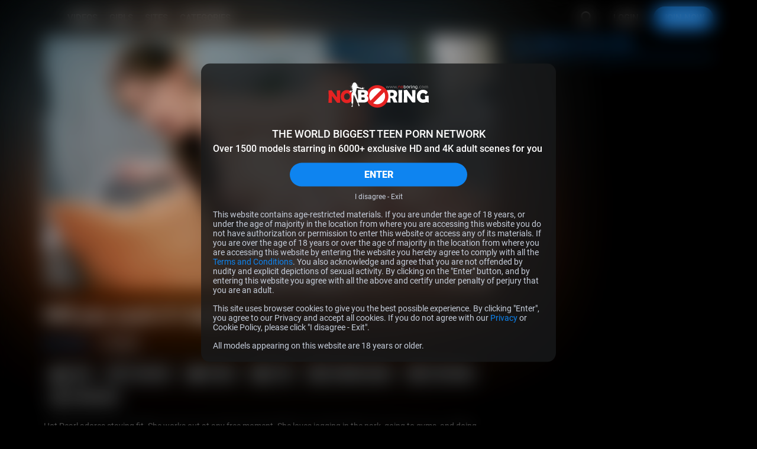

--- FILE ---
content_type: text/html; charset=UTF-8
request_url: https://noboring.com/trailers/Will-you-suck-if-I-help.html
body_size: 18445
content:
<!DOCTYPE html>
<html lang="en">
<head>
    <meta charset="UTF-8" />
    <meta http-equiv="X-UA-Compatible" content="IE=edge" />
    <meta http-equiv="Content-Type" content="text/html; charset=utf-8" />
    <meta name="viewport" content="width=device-width,initial-scale=1.0" />
    <title>Will you suck if I help? - NoBoring</title>
    <meta name="RATING" content="RTA-5042-1996-1400-1577-RTA" />
    <meta name="MobileOptimized" content="width" />
    <meta name="HandheldFriendly" content="true" />
    <meta name="lang" content="en-US" />

            <base href="https://noboring.com/" />
    
            <meta name="keywords" content="teen sex, teen hd movies, xxx teen porn, college sex" />
    
            <meta name="description" content="Hot Pearl adores staying fit. She works out at any free moment. She loves jogging in the park, going t..." />
    
    <link rel="preconnect" href="https://www.googletagmanager.com">
    <link rel="preconnect" href="https://www.google-analytics.com">

            
    <link rel="preload" as="image" href="content/contentthumbs/20/08/482008-1x.webp">
	        
    
<meta property="og:site_name" content="NoBoring">
<meta property="og:url" content="https://noboring.com/trailers/Will-you-suck-if-I-help.html">
<meta property="al:web:url" content="https://noboring.com/trailers/Will-you-suck-if-I-help.html">



    <meta property="og:type" content="video.movie">
    <meta property="og:title" content="Will you suck if I help? - NoBoring">
    <meta property="og:description" content="Hot Pearl adores staying fit. She works out at any free moment. She loves jogging in the park, going t...">
    <meta property="og:image" content="http://noboring.com/content/contentthumbs/19/99/481999-2x.jpg">
    <meta property="og:image:type" content="image/jpeg">

    
        <meta property="video:release_date" content="2024-09-03">

        <meta property="video:duration" content="2298">

    <meta property="video:tag" content="Blowjob"><meta property="video:tag" content="Brunette"><meta property="video:tag" content="Cowgirl"><meta property="video:tag" content="Doggy Style"><meta property="video:tag" content="Hardcore"><meta property="video:tag" content="Photos"><meta property="video:tag" content="Reverse Cowgirl"><meta property="video:tag" content="Ultra HD"><meta property="video:actor:username" content="Hot Pearl">
    <!--  -->
    <link rel="stylesheet" href="/assets/nb/public/tour1/styles/main-131d571b.css"><link rel="preload" as="style" href="/assets/_default/teenmegaworld_v3/tour1/styles/style_blue-4e9728bc.css" onload="this.onload=null;this.rel='stylesheet'"><noscript><link rel="stylesheet" href="/assets/_default/teenmegaworld_v3/tour1/styles/style_blue-4e9728bc.css"></noscript>
<!-- <link href="https://cdn.jsdelivr.net/npm/mediaelement@latest/build/mediaelementplayer.min.css" rel="stylesheet">
	<script src="https://cdn.jsdelivr.net/npm/mediaelement@latest/build/mediaelement-and-player.min.js"></script>


<link rel="stylesheet" href="../../../_default/styles/lib/mediaelementplayer.css?v=4.2.7" media="all" />
<link rel="stylesheet" href="../../../_default/styles/lib/quality.min.css?v=4.2.7" media="print"
    onload="this.media='all'" />
<link rel="stylesheet" href="../../../_default/styles/lib/chromecast.min.css?v=4.2.7" media="print"
    onload="this.media='all'" /> -->

<style>
.mejs__offscreen {
    display: none;
}
</style>

        <meta name="format-detection" content="telephone=no" />

    <meta name="application-name" content="NoBoring" />
    <meta name="apple-mobile-web-app-title" content="NoBoring" />
    <meta name="apple-mobile-web-app-capable" content="yes" />
    <meta name="apple-touch-fullscreen" content="YES" />
    <meta name="apple-mobile-web-app-status-bar-style" content="black-translucent" />

    
    <!-- Icons -->
<link rel="apple-touch-icon" sizes="36x36"
    href="/assets/nb/_default/images/favicon/apple-touch-icon.png?v=1.0.2">
<link rel="icon" type="image/png" sizes="32x32"
    href="/assets/nb/_default/images/favicon/favicon.png?v=1.0.2">
<link rel="shortcut icon" href="/assets/nb/_default/images/favicon/favicon.ico?v=1.0.2">
<meta name="theme-color" content="#000000">
<meta name="apple-mobile-web-app-status-bar-style" content="black">
    
    <!-- Responsiv -->
    <!--[if lt IE 9]>
        <script src="https://cdnjs.cloudflare.com/ajax/libs/html5shiv/3.7.3/html5shiv.min.js"></script>
        <script src="https://cdnjs.cloudflare.com/ajax/libs/livingston-css3-mediaqueries-js/1.0.0/css3-mediaqueries.min.js"></script>
        <script src="https://cdnjs.cloudflare.com/ajax/libs/css3pie/2.0beta1/PIE_IE678.js"></script>
    <![endif]-->
    <!--[if IE 9]>
        <script src="https://cdnjs.cloudflare.com/ajax/libs/html5shiv/3.7.3/html5shiv.min.js"></script>
        <script src="https://cdnjs.cloudflare.com/ajax/libs/livingston-css3-mediaqueries-js/1.0.0/css3-mediaqueries.min.js"></script>
        <script src="https://cdnjs.cloudflare.com/ajax/libs/css3pie/2.0beta1/PIE_IE9.js"></script>
    <![endif]-->

        <script async src="https://www.googletagmanager.com/gtag/js?id=G-VB5B6T84BC"></script>
    <script>
        window.dataLayer = window.dataLayer || [];
        function gtag(){dataLayer.push(arguments);}
        gtag('js', new Date());
        gtag('config', 'G-VB5B6T84BC');
    </script>

	
    <style>
    :root {
        --logo-width: 300px;
        --logo-height: 55px;
        --logo-aspect-ration: 300 / 109;
    }
</style>
    </style>
</head>
<body class="body">
    		<div class="warning_page d-none" id="warning-page">
    <div class="warning_page__container">
        <div class="warning_page__image_container">
            <img class="warning_page__image" src="/assets/_default//images/logotypes/nb.svg"
				alt="Logotype NoBoring.com" height="16">
        </div>
        <p class="warning_page__title">THE WORLD BIGGEST TEEN PORN NETWORK</p>
        <p class="warning_page__about">Over 1500 models starring in 6000+ exclusive HD and 4K adult scenes for you</p>
        <button class="warning_page__agree btn--bg-main btn--rounded" type="button" id="warning-agree">ENTER</button>
        <a class="warning_page__disagree" href="https://www.google.com/">I disagree - Exit</a>

        <p class="warning_page__text">This website contains age-restricted materials. If you are under the age of 18 years, or under the age of majority in the location from where you are accessing this website you do not have authorization or permission to enter this website or access any of its materials. If you are over the age of 18 years or over the age of majority in the location from where you are accessing this website by entering the website you hereby agree to comply with all the <a class="warning_page__link clr-main" href="https://noboring.com/terms.html" target="_blank">Terms and Conditions</a>. You also acknowledge and agree that you are not offended by nudity and explicit depictions of sexual activity. By clicking on the "Enter" button, and by entering this website you agree with all the above and certify under penalty of perjury that you are an adult.</p>
        <p class="warning_page__text">This site uses browser cookies to give you the best possible experience. By clicking "Enter", you agree to our Privacy and accept all cookies. If you do not agree with our <a class="warning_page__link clr-main" href="https://noboring.com/privacy.html" target="_blank">Privacy</a> or Cookie Policy, please click "I disagree - Exit".</p>
        <p class="warning_page__text">All models appearing on this website are 18 years or older.</p>
    </div>
</div>	
<header class="header" id="header" data-vr-pub="">
	<div class="header-wrapper grid-wrapper d-flex">
		<button class="btn btn-reset header__menu__button" type="button" id="header-menu-button" aria-label="Open menu">
			<svg class="icons-menu-close header__menu__button-icon d-flex">
				<use class="menu-show" xlink:href="#menu-basic"></use>
				<use class="menu-hide" xlink:href="#menu-close"></use>
			</svg>
		</button>

		<div class="header__logo">
			<a class="header__logo__container d-flex" href="/" rel="nofollow" aria-label="Index page">
				<div class="header__logo__image logo-nb" style="background-image:url('/assets/_default//images/logotypes/nb.svg')"></div>
			</a>
		</div>
		<h1 class="visually_hidden">NoBoring.com</h1>

		<div class="header__menu d-flex">
			<a class="header__link header__link-text" href="https://noboring.com/categories/movies.html" rel="nofollow" aria-label="Videos page">VIDEOS</a>
			<a class="header__link header__link-text" href="https://noboring.com/models/models.html" rel="nofollow" aria-label="Girls page">GIRLS</a>
			<a class="header__link header__link-text" href="https://noboring.com/sites/" rel="nofollow" aria-label="Sites page">SITES</a>			<a class="header__link header__link-text" href="https://noboring.com/categories/tags.html" rel="nofollow" aria-label="Categories page">CATEGORIES</a>

            		</div>

		<div class="header__search search d-flex" data-search-app>
			<div class="search__wrapper header__search__wrapper d-flex" data-search-wrapper>
				<input
					class="search__input header__search__input"
					type="text"
					placeholder="Type to search..."
					data-search-input
					id="search-input-header"
				/>
				<button class="search__button_clear btn btn-reset d-flex" type="button" data-search-clear aria-label="Clear search input">
					<svg class="icons-search search__button_clear-icon">
						<use xlink:href="#search-clear"></use>
					</svg>
				</button>
				<button class="header__search__button search__button btn" type="button" data-search-button data-search-button-type-2 aria-label="Search">
					<svg class="icons-search search__button-icon">
						<use class="home" xlink:href="#search"></use>
					</svg>
				</button>
			</div>
			<div class="search__result d-flex animate" data-search-result></div>
		</div>
		<div class="header__link-container d-flex">
                            <a class="header__link header__link-text header__link-login" href="https://members.noboring.com" rel="nofollow">LOGIN</a>
                <a
                    class="header__link btn btn--bg-main btn--rounded header__link-join"
                    href="https://secure.noboring.com/track/MC4wLjUxLjUxLjAuMC4wLjAuMA/join?"
                    rel="nofollow"
                    >JOIN NOW</a>
            		</div>
	</div>
</header>

<div class="aside-panel-bg" id="aside-panel-bg"></div>
<div class="aside" id="aside-panel">
	<div class="aside__wrapper d-flex">
		<div class="aside__search search" data-search-app>
			<div class="search__wrapper d-flex" data-search-wrapper>
				<input class="search__input" type="text" placeholder="Type to search..." data-search-input id="search-input-aside" />
				<button class="search__button_clear btn btn-reset d-flex" type="button" data-search-clear aria-label="Clear search input">
					<svg class="icons-search search__button_clear-icon">
						<use xlink:href="#search-clear"></use>
					</svg>
				</button>
				<button class="aside__search__button search__button btn btn-reset" type="button" data-search-button aria-label="Search">
					<svg class="icons-search search__button-icon">
						<use class="home" xlink:href="#search"></use>
					</svg>
				</button>
			</div>
			<div class="search__result d-flex animate" data-search-result></div>
		</div>
		<div class="aside__menu">
			<a class="aside__menu__link d-flex" href="/">
				<svg class="aside__menu__link__icon" fill="none" xmlns="http://www.w3.org/2000/svg" viewBox="0 0 24 24">
					<path
						d="M6 19h3v-6h6v6h3v-9l-6-4.5L6 10v9Zm0 2c-.55 0-1.02-.2-1.41-.59-.4-.39-.6-.86-.59-1.41v-9a1.98 1.98 0 0 1 .8-1.6l6-4.5a1.96 1.96 0 0 1 1.82-.3c.2.07.4.17.58.3l6 4.5A1.97 1.97 0 0 1 20 10v9c0 .55-.2 1.02-.59 1.41-.39.4-.86.6-1.41.59h-5v-6h-2v6H6Z"
					/>
				</svg>
				HOME
			</a>
			<a class="aside__menu__link d-flex" href="https://noboring.com/categories/movies.html">
				<svg class="aside__menu__link__icon" fill="none" xmlns="http://www.w3.org/2000/svg" viewBox="0 0 24 25">
					<path
						d="m9.5 17 7-4.5-7-4.5v9Zm2.5 5.5a10.11 10.11 0 0 1-9.21-6.1A9.76 9.76 0 0 1 2 12.5a10.11 10.11 0 0 1 6.1-9.21A9.76 9.76 0 0 1 12 2.5a10.11 10.11 0 0 1 9.21 6.1c.53 1.22.8 2.52.79 3.9a10.11 10.11 0 0 1-6.1 9.21 9.72 9.72 0 0 1-3.9.79Zm0-2c2.23 0 4.13-.77 5.68-2.32A7.72 7.72 0 0 0 20 12.5c0-2.23-.77-4.13-2.32-5.67A7.72 7.72 0 0 0 12 4.5c-2.23 0-4.13.78-5.67 2.33A7.72 7.72 0 0 0 4 12.5c0 2.23.78 4.13 2.33 5.68A7.72 7.72 0 0 0 12 20.5Z"
					/>
				</svg>
				VIDEOS
			</a>
			<a class="aside__menu__link d-flex" href="https://noboring.com/models/models.html">
				<svg class="aside__menu__link__icon" fill="none" xmlns="http://www.w3.org/2000/svg" viewBox="0 0 24 25">
					<path
						fill-rule="evenodd"
						clip-rule="evenodd"
						d="M7.3 19c.35-.1.76-.2 1.15-.34a4.9 4.9 0 0 0 2.23-1.48c.64.36 1.31.58 1.95.58.68 0 1.4-.24 2.06-.64.66.81 1.49 1.24 2.27 1.52.4.15.82.26 1.18.36l.23.06c.44.12.77.22 1.05.36.51.26.7.63.78 1.16.05.28.05.59.03.92l-.01.33-.03.67a1 1 0 0 0 2 0l.02-.47.02-.45c.02-.38.02-.83-.05-1.3a3.36 3.36 0 0 0-1.86-2.65 7.68 7.68 0 0 0-1.42-.5l-.28-.08c-.35-.1-.67-.18-.99-.29a2.98 2.98 0 0 1-1.38-.9l.1-.1a7.59 7.59 0 0 0 1.62-2.8 1 1 0 0 0 .12-.24l.11-.33c.2-.57.35-1 .44-1.45.12-.56.14-1.13.14-2.04 0-1.9-.43-3.62-1.48-4.88-1.07-1.29-2.67-1.94-4.67-1.94-.66 0-1.3.08-1.92.25-.72-.28-1.77-.66-2.85-.79-1.25-.14-2.82.03-3.8 1.43a5.19 5.19 0 0 0-1.03 3c0 .38.02.73.05 1.03v.1c.03.32.05.58.03.82-.03.36-.24.81-.64 1.2-.39.4-.87.66-1.32.71a1 1 0 0 0-.67 1.6c1.27 1.65 3.26 1.84 4.67 1.72.73-.06 1.39-.2 1.86-.33.11.2.25.4.46.62a7.7 7.7 0 0 0 1.63 2.51c-.35.4-.8.64-1.31.82-.31.11-.62.2-.97.29l-.28.07c-.44.12-.95.27-1.42.5a3.36 3.36 0 0 0-1.86 2.65 6.98 6.98 0 0 0-.03 1.75l.02.47a1 1 0 1 0 2 0l-.03-.67-.02-.33c-.01-.33 0-.64.03-.92.08-.53.28-.9.79-1.16.27-.14.6-.24 1.04-.36L7.3 19Zm6.15-13.15.46.07a6.04 6.04 0 0 1 2.74 1.48 4.45 4.45 0 0 0-.89-2.1c-.61-.74-1.59-1.22-3.13-1.22-.58 0-1.14.09-1.66.26a4.34 4.34 0 0 0-2.36 1.61c-.49.71-.77 1.67-.77 2.95v.44l.27.02a3.67 3.67 0 0 0 2.7-1c.4-.33.78-.71 1.16-1.1l.1-.11c.33-.34.68-.72 1.03-1l.35-.3ZM14 8.03l-.5.52-.09.09c-.37.39-.82.85-1.32 1.26a5.97 5.97 0 0 1-3.08 1.43 5.25 5.25 0 0 0 1.39 3.08c.84.94 1.75 1.35 2.23 1.35s1.4-.41 2.24-1.35c.81-.9 1.4-2.1 1.4-3.39 0-.98-.02-1.13-.12-1.32.01.02 0 .02 0 0A7.79 7.79 0 0 0 14 8.03ZM6.03 11c-.19-.66-.19-1.33-.19-1.97V8.9c0-1.57.35-2.95 1.13-4.08.32-.46.7-.87 1.13-1.21a5.93 5.93 0 0 0-.47-.08c-.97-.11-1.59.08-1.94.58a3.2 3.2 0 0 0-.66 1.9c0 .27.01.52.04.83v.09a4.02 4.02 0 0 1-1.19 3.61c-.16.18-.36.34-.56.5.5.14 1.07.17 1.67.12.38-.03.73-.09 1.04-.16Z"
					/>
				</svg>
				GIRLS
			</a>
						<a class="aside__menu__link d-flex" href="https://noboring.com/sites/">
				<svg class="aside__menu__link__icon" fill="none" xmlns="http://www.w3.org/2000/svg" viewBox="0 0 24 25">
					<path
						d="M4 3.5h16a2 2 0 0 1 2 2v14a2 2 0 0 1-2 2H4a2 2 0 0 1-2-2v-14a2 2 0 0 1 2-2Zm5 16h11v-8H9v8Zm-5 0h3v-8H4v8Zm0-10h16v-4H4v4Z"
					/>
				</svg>
				SITES
			</a>
						<a class="aside__menu__link d-flex" href="https://noboring.com/categories/tags.html">
				<svg class="aside__menu__link__icon" fill="none" xmlns="http://www.w3.org/2000/svg" viewBox="0 0 24 25">
					<path
						fill-rule="evenodd"
						clip-rule="evenodd"
						d="M16.5 16.5h5v4h-5v-4Zm-7 0h5v4h-5v-4Zm-7 0h5v4h-5v-4Zm14-6h5v4h-5v-4Zm-7 0h5v4h-5v-4Zm-7 0h5v4h-5v-4Zm14-6h5v4h-5v-4Zm-7 0h5v4h-5v-4Zm-7 0h5v4h-5v-4Z"
					/>
				</svg>
				CATEGORIES
			</a>
            		</div>

		<div class="aside__buttons">
                            <a class="aside__buttons__element btn btn-ghost btn-center btn--rounded d-flex" href="https://members.noboring.com">LOGIN</a>
                <a class="aside__buttons__element btn btn--bg-main btn-center btn--rounded d-flex" href="https://secure.noboring.com/track/MC4wLjUxLjUxLjAuMC4wLjAuMA/join?">JOIN NOW</a>
            		</div>
					<div class="aside__social d-flex">
				<a class="footer__nav__link footer__link d-flex" href="https://instagram.com/teenmegaworld/" rel="nofollow" target="_blank">
					<svg class="footer__nav__icon icons-instagram d-flex">
						<use xlink:href="#instagram"></use>
					</svg>
					INSTAGRAM
				</a>
			<a class="footer__nav__link footer__link d-flex" href="https://twitter.com/TeenMegaWorld" rel="nofollow" target="_blank">
				<svg class="footer__nav__icon icons-twitter d-flex">
					<use xlink:href="#twitter"></use>
				</svg>
				TWITTER
			</a>
			</div>
			</div>
</div>
<svg display="none" xmlns="http://www.w3.org/2000/svg">
	<symbol id="search" width="41" height="38" viewBox="0 0 41 38">
		<rect class="icons-search-round icons-transition-fill" x=".06" width="40" height="38" rx="19" />
		<path
			class="icons-search-icon icons-transition-fill"
			d="m29.47 26.75-4.41-4.4a8.2 8.2 0 1 0-14.75-4.9 8.2 8.2 0 0 0 13.1 6.55l4.4 4.4a1.17 1.17 0 0 0 1.66-1.65Zm-16.82-9.31a5.85 5.85 0 1 1 11.7 0 5.85 5.85 0 0 1-11.7 0Z"
		/>
	</symbol>
    <symbol id="search-clear" width="14" height="14" viewBox="0 0 14 14">
        <path d="M10.657 2.34314C10.3918 2.34314 10.1374 2.4485 9.94986 2.63603L7.00012 5.58577L4.05039 2.63604C3.86285 2.4485 3.6085 2.34315 3.34328 2.34315C3.07807 2.34315 2.82371 2.4485 2.63618 2.63604C2.44864 2.82358 2.34328 3.07793 2.34328 3.34315C2.34328 3.60836 2.44864 3.86272 2.63618 4.05025L5.58591 6.99999L2.63615 9.94974C2.44862 10.1373 2.34326 10.3916 2.34326 10.6568C2.34326 10.9221 2.44862 11.1764 2.63615 11.364C2.82369 11.5515 3.07804 11.6568 3.34326 11.6568C3.60848 11.6568 3.86283 11.5515 4.05037 11.364L7.00012 8.4142L9.94989 11.364C10.1374 11.5515 10.3918 11.6569 10.657 11.6569C10.9222 11.6569 11.1766 11.5515 11.3641 11.364C11.5516 11.1764 11.657 10.9221 11.657 10.6569C11.657 10.3916 11.5516 10.1373 11.3641 9.94975L8.41434 6.99999L11.3641 4.05025C11.5516 3.86271 11.657 3.60836 11.657 3.34314C11.657 3.07792 11.5516 2.82357 11.3641 2.63603C11.1765 2.4485 10.9222 2.34314 10.657 2.34314Z"/>
	</symbol>
	<symbol id="thumb-up" width="16" height="16" viewBox="0 0 16 16">
		<path
			d="M14.67 6.73a1.22 1.22 0 0 0-1.21-1.2H9.61l.59-2.74a.9.9 0 0 0-.25-.83l-.64-.63-4 3.95a1.2 1.2 0 0 0-.35.85v6c0 .32.13.63.35.85.23.23.54.35.86.35h5.46c.5 0 .93-.3 1.11-.73l1.83-4.23c.06-.14.09-.28.09-.44v-1.2Zm-13.34 6.6h2.43v-7.2H1.33v7.2Z"
		/>
	</symbol>

	<symbol id="thumb-video" width="16" height="16" viewBox="0 0 16 16">
		<path
			d="M6.33 11 11 8 6.33 5v6ZM8 14.67a6.74 6.74 0 0 1-6.14-4.07A6.5 6.5 0 0 1 1.33 8 6.74 6.74 0 0 1 5.4 1.86 6.5 6.5 0 0 1 8 1.33a6.74 6.74 0 0 1 6.14 4.07c.35.81.53 1.68.53 2.6a6.74 6.74 0 0 1-4.07 6.14c-.81.35-1.68.53-2.6.53Zm0-1.34c1.49 0 2.75-.51 3.78-1.55A5.15 5.15 0 0 0 13.33 8c0-1.49-.51-2.75-1.55-3.78A5.15 5.15 0 0 0 8 2.67c-1.49 0-2.75.51-3.78 1.55A5.15 5.15 0 0 0 2.67 8c0 1.49.51 2.75 1.55 3.78A5.15 5.15 0 0 0 8 13.33Z"
		/>
	</symbol>

	<symbol id="show-more-arrow" width="12" height="13" viewBox="0 0 12 13">
		<path d="m1.67 11.5 5-5-5-5L.33 2.83 4 6.5.33 10.17l1.34 1.33Z" />
		<path d="m6.67 11.5 5-5-5-5-1.34 1.33L9 6.5l-3.67 3.67 1.34 1.33Z" />
	</symbol>

	<symbol id="menu-basic" width="18" height="18" viewBox="0 0 18 18">
		<path
			d="M17 15a1 1 0 0 1 .117 1.993L17 17H1a1 1 0 0 1-.117-1.993L1 15h16Zm0-7a1 1 0 1 1 0 2H1a1 1 0 0 1 0-2h16Zm0-7a1 1 0 1 1 0 2H1a1 1 0 0 1 0-2h16Z"
		/>
	</symbol>

	<symbol id="menu-close" width="18" height="18" viewBox="0 0 18 18">
		<g clip-path="url(#menu-close)">
			<path
				d="M16.66.34a1 1 0 0 0-.71.3L9 7.59 2.05.64A1 1 0 1 0 .64 2.05L7.59 9 .64 15.95a1 1 0 0 0 1.41 1.41L9 10.41l6.95 6.95a1 1 0 0 0 1.41-1.41L10.41 9l6.95-6.95a1 1 0 0 0-.7-1.7Z"
			/>
		</g>
		<defs>
			<clipPath id="menu-close"><path d="M0 0h18v18H0z" /></clipPath>
		</defs>
	</symbol>

	<symbol id="twitter" width="21" height="20" viewBox="0 0 18 16">
		<path fill-rule="evenodd" clip-rule="evenodd" d="M.582.082h5.279l3.605 4.765 4.24-4.765h2.54l-5.571 6.364 6.574 8.69h-5.132l-4.008-5.23-4.619 5.23H.875l5.999-6.843L.582.082Zm4.472 1.417H3.612l9.189 12.048h1.393L5.054 1.5Z"/>
	</symbol>

	<symbol id="instagram" width="21" height="20" viewBox="0 0 21 20">
		<path
			d="M10.5 7.5a2.5 2.5 0 1 0 0 5 2.5 2.5 0 0 0 0-5Zm0-1.67a4.17 4.17 0 1 1 0 8.34 4.17 4.17 0 0 1 0-8.34Zm5.42-.2a1.04 1.04 0 1 1-2.09 0 1.04 1.04 0 0 1 2.09 0Zm-5.42-2.3c-2.06 0-2.4 0-3.36.05-.65.03-1.09.12-1.5.28a2.4 2.4 0 0 0-.9.58 2.4 2.4 0 0 0-.58.9c-.16.41-.25.85-.28 1.5-.04.92-.05 1.24-.05 3.36 0 2.06 0 2.4.05 3.36.03.65.12 1.09.28 1.5.14.36.3.62.58.9.28.28.54.44.9.58.41.16.85.25 1.5.28.92.04 1.24.05 3.36.05 2.06 0 2.4 0 3.36-.05a4.56 4.56 0 0 0 1.5-.28c.34-.12.64-.32.9-.58.28-.28.44-.54.58-.9.16-.41.25-.85.28-1.5.04-.92.05-1.24.05-3.36 0-2.06 0-2.4-.05-3.36a4.56 4.56 0 0 0-.28-1.5 2.43 2.43 0 0 0-.58-.9 2.4 2.4 0 0 0-.9-.58c-.41-.16-.85-.25-1.5-.28a57.6 57.6 0 0 0-3.36-.05Zm0-1.66c2.27 0 2.55 0 3.44.05.88.04 1.49.18 2.02.38.55.22 1.01.5 1.48.96.42.42.75.93.96 1.48.2.53.34 1.14.38 2.02.04.9.05 1.18.05 3.44s0 2.55-.05 3.44c-.04.88-.18 1.49-.38 2.02-.21.55-.54 1.06-.96 1.47a4.1 4.1 0 0 1-1.48.97c-.53.2-1.14.34-2.02.38-.9.04-1.17.05-3.44.05-2.26 0-2.55 0-3.43-.05a6.16 6.16 0 0 1-2.03-.38 4.08 4.08 0 0 1-1.47-.96 4.09 4.09 0 0 1-.96-1.48 6.13 6.13 0 0 1-.4-2.03c-.03-.88-.04-1.17-.04-3.43 0-2.26 0-2.55.05-3.44.04-.88.18-1.49.38-2.02.21-.55.54-1.06.97-1.48.41-.42.92-.75 1.47-.96.53-.2 1.14-.34 2.03-.38.88-.04 1.17-.05 3.43-.05Z"
			fill="currentColor"
		/>
	</symbol>

	<symbol id="thumb-loading" width="36" height="36" viewBox="0 0 36 36">
		<path opacity=".5" d="M18 3a15 15 0 1 0 0 30 15 15 0 0 0 0-30Zm0 27a12 12 0 1 1 0-24 12 12 0 0 1 0 24Z" fill="#000" />
		<path d="M30 18h3A15 15 0 0 0 18 3v3a12 12 0 0 1 12 12Z" fill="var(--clr-main)" />
	</symbol>

	<symbol id="arrow" width="24" height="24" viewBox="0 0 24 24">
		<path d="m13.83 17-5-5 5-5 1.34 1.33L11.5 12l3.67 3.67L13.83 17Z" />
	</symbol>
	<symbol id="arrow-double" width="24" height="24" viewBox="0 0 24 24">
		<path d="m16.33 17-5-5 5-5 1.34 1.33L14 12l3.67 3.67L16.33 17Z" />
		<path d="m11.33 17-5-5 5-5 1.34 1.33L9 12l3.67 3.67L11.33 17Z" />
	</symbol>

	<symbol id="video-actions-like" width="24" height="24" viewBox="0 0 24 24">
		<path d="M5 9v12H1V9h4Zm4 12a2 2 0 0 1-2-2V9c0-.55.22-1.05.59-1.41L14.17 1l1.06 1.06c.27.27.44.64.44 1.05l-.03.32L14.69 8H21a2 2 0 0 1 2 2v2c0 .26-.05.5-.14.73l-3.02 7.05C19.54 20.5 18.83 21 18 21H9Zm0-2h9.03L21 12v-2h-8.79l1.13-5.32L9 9.03V19Z" />
	</symbol>
	<symbol id="video-actions-like-active" width="24" height="24" viewBox="0 0 24 24">
		<path d="M5 9v12H1V9h4Zm4 12a2 2 0 0 1-2-2V9c0-.55.22-1.05.59-1.41L14.17 1l1.06 1.06c.27.27.44.64.44 1.05l-.03.32L14.69 8H21a2 2 0 0 1 2 2v2c0 .26-.05.5-.14.73l-3.02 7.05C19.54 20.5 18.83 21 18 21H9Z" />
	</symbol>

	<symbol id="video-actions-favorite" width="24" height="24" viewBox="0 0 24 24">
		<path d="M16.5 3c-1.74 0-3.41.81-4.5 2.09C10.91 3.81 9.24 3 7.5 3 4.42 3 2 5.42 2 8.5c0 3.78 3.4 6.86 8.55 11.54L12 21.35l1.45-1.32C18.6 15.36 22 12.28 22 8.5 22 5.42 19.58 3 16.5 3Zm-4.4 15.55-.1.1-.1-.1C7.14 14.24 4 11.39 4 8.5 4 6.5 5.5 5 7.5 5c1.54 0 3.04.99 3.57 2.36h1.87C13.46 5.99 14.96 5 16.5 5c2 0 3.5 1.5 3.5 3.5 0 2.89-3.14 5.74-7.9 10.05Z" />
	</symbol>
	<symbol id="video-actions-favorite-active" width="24" height="24" viewBox="0 0 24 24">
		<path d="M16.5 3c-1.74 0-3.41.81-4.5 2.09C10.91 3.81 9.24 3 7.5 3 4.42 3 2 5.42 2 8.5c0 3.78 3.4 6.86 8.55 11.54L12 21.35l1.45-1.32C18.6 15.36 22 12.28 22 8.5 22 5.42 19.58 3 16.5 3Z" />
	</symbol>

	<symbol id="video-actions-share" width="24" height="24" viewBox="0 0 24 24">
		<path fill-rule="evenodd" clip-rule="evenodd" d="M15.428 13.117v2.564l4.04-4.04-4.04-4.039V9.94l-1.83.156c-1.835.157-4.012 1.086-5.854 2.65-1.275 1.08-2.24 2.315-2.878 3.608 1.94-1.402 4.829-2.912 8.449-3.117l2.113-.12Zm-2-8.618a.714.714 0 0 1 1.22-.505l7.143 7.142a.717.717 0 0 1 0 1.011l-7.143 7.143a.714.714 0 0 1-1.22-.506v-3.55c-.697.04-1.365.135-2 .274-4.007.877-6.728 3.464-7.575 4.368a1.072 1.072 0 0 1-1.846-.855c.331-2.88 1.909-5.65 4.443-7.8 2.104-1.786 4.662-2.92 6.978-3.118V4.5Z" />
	</symbol>
	<symbol id="video-actions-share-active" width="24" height="24" viewBox="0 0 24 24">
		<path fill-rule="evenodd" clip-rule="evenodd" d="M13.428 4.499a.714.714 0 0 1 1.22-.505l7.143 7.142a.717.717 0 0 1 0 1.011l-7.143 7.143a.714.714 0 0 1-1.22-.506v-3.55c-.697.04-1.365.135-2 .274-4.007.877-6.728 3.464-7.575 4.368a1.072 1.072 0 0 1-1.846-.855c.331-2.88 1.909-5.65 4.443-7.8 2.104-1.786 4.662-2.92 6.978-3.118V4.5Z"/>
	</symbol>

	<symbol id="video-actions-ambient" width="24" height="24" viewBox="0 0 24 24">
		<path d="m19.119 1.46 1.542 1.274-16.563 20.07-1.543-1.273 16.564-20.07ZM13 1v4h-2V1h2Z" /><path d="M14.787 9H6v6h3.835l-1.65 2H4V7h12.437l-1.65 2ZM12.428 15H18V9h-.62l1.65-2H20v10h-9.223l1.651-2ZM4 5.987 2 2.689l1.724-1.013 2 3.298L4 5.987ZM13 23v-3.974h-2V23h2ZM20 18.013l2 3.298-1.725 1.013-2-3.298L20 18.013Z" />
	</symbol>
	<symbol id="video-actions-ambient-active" width="24" height="24" viewBox="0 0 24 24">
		<path fill-rule="evenodd" clip-rule="evenodd" d="M18 9H6v6h12V9ZM4 7v10h16V7H4ZM13 1v4h-2V1h2ZM22 2.689l-2 3.298-1.725-1.013 2-3.298L22 2.689ZM2 2.689l2 3.298 1.724-1.013-2-3.298L2 2.689ZM13 23v-3.974h-2V23h2ZM22 21.311l-2-3.298-1.725 1.013 2 3.298L22 21.311ZM2 21.311l2-3.298 1.724 1.013-2 3.298L2 21.311Z" />
	</symbol>

	<symbol id="video-download-only" width="49" height="49" viewBox="0 0 49 49">
		<path d="M40.5 20.5h-8v-16h-16v16h-8l16 16 16-16Zm-20 4v-16h8v16h2.34l-6.34 6.34-6.34-6.34h2.34Zm-12 16h32v4h-32v-4Z" fill="#fff"/>
	</symbol>
</svg>



<section class="video-page video-page--public video-page--aside grid-wrapper z-level">

    <div class="video-block">
        <div class="video_wrapper">
            <div class="video-cover active video-cover--rounded" id="video-cover">
                <picture class="video-cover__picture pdh">
                    <img
                        id="video-cover-image"
                        class="video-cover__image pdh__image"
                        src="content/contentthumbs/20/08/482008-1x.webp"
                        srcset="content/contentthumbs/20/08/482008-1x.webp 1x, content/contentthumbs/20/08/482008-2x.webp 2x"
                        fetchpriority="high"
                        alt="Will you suck if I help?"
                        title="Will you suck if I help?"
                /></picture>
                <div class="video-cover-overlay">
                    <button class="btn btn-reset video-cover-overlay__play" type="button" id="video-play" data-id="20178">
                        <svg class="video-cover-overlay__play-icon" fill="none" xmlns="http://www.w3.org/2000/svg" viewBox="0 0 100 101">
                            <rect y=".5" width="100" height="100" rx="50" fill="#000" fill-opacity=".2" />
                            <path
                                d="m39.6 69.2 29.1-18.7-29.1-18.8v37.5Zm10.4 23A40.6 40.6 0 0 1 20.5 80a42 42 0 0 1-8.9-45.8 42.1 42.1 0 0 1 22.1-22 40.6 40.6 0 0 1 32.5 0 42.1 42.1 0 0 1 22.2 22c2.2 5.1 3.3 10.5 3.3 16.3A40.6 40.6 0 0 1 79.5 80 42.1 42.1 0 0 1 50 92.2Zm0-8.4c9.3 0 17.2-3.2 23.6-9.7a32.2 32.2 0 0 0 9.7-23.6c0-9.3-3.2-17.2-9.7-23.6A32.2 32.2 0 0 0 50 17.2c-9.3 0-17.2 3.2-23.6 9.7a32.2 32.2 0 0 0-9.7 23.6c0 9.3 3.2 17.2 9.7 23.6A32.2 32.2 0 0 0 50 83.8Z"
                                fill="#fff"
                            />
                        </svg>
                    </button>
                </div>
            </div>
            <div class="video-player" id="video-player">
                                    <video class="video-player__video video-js vjs-fluid" id="player-videojs" playsinline controls mute data-poster="" preload="true"
                            src=""                                                        data-type="public"
                        >
                        
                                                                                <source src="" type="video/mp4" />
                        
                                            </video>
                            </div>

            
                            <div class="video-canvas-container" id="video-canvas">
                    <canvas class="video-canvas-ambilight" id="video-ambilight" width="1200" height="765"></canvas>
                </div>
                        <div class="video-player-errors" id="video-errors" data-video-errors>
                
                <div class="video-player-errors-wrap d-flex no-video video-player-errors-wrap--blur" data-error-type="no-video">
                    <img class="video-player-errors-image" src="content/contentthumbs/20/08/482008-1x.webp" loading="lazy" alt="MEMBERS ONLY"/>
                    <div class="video-player-errors-title">MEMBERS ONLY</div>
                    <div class="video-player-errors-desc">You must be a member to watch this video</div>
                    <a class="video-player-errors-link btn btn--bg-main btn--rounded" href="https://secure.noboring.com/track/MC4wLjUxLjUxLjAuMC4wLjAuMA/join?">JOIN NOW</a>
                </div>
                                <div class="video-player-errors-wrap d-flex video-limit-on-day video-player-errors-wrap--blur" data-error-type="limit-on-day">
                    <img class="video-player-errors-image" src="content/contentthumbs/20/08/482008-1x.webp" loading="lazy" alt="MEMBERS ONLY"/>
                    <div class="video-player-errors-title">MEMBERS ONLY</div>
                    <div class="video-player-errors-desc">You must be a member to watch this video</div>
                    <a class="video-player-errors-link btn btn--bg-main btn--rounded" href="https://secure.noboring.com/track/MC4wLjUxLjUxLjAuMC4wLjAuMA/join?">JOIN NOW</a>
                </div>
                <div class="video-player-errors-wrap d-flex no-video" data-error-type="video-download-only">
                    <img class="video-player-errors-image" src="../../../assets/_default/images/videoerror-no-video.jpg" loading="lazy" alt="DOWNLOAD ONLY"/>
                    <svg class="video-player-errors-icon" width="49" height="49" viewBox="0 0 49 49" fill="none" xmlns="http://www.w3.org/2000/svg">
                        <use xlink:href="#video-download-only"></use>
                    </svg>
                    <div class="video-player-errors-title">DOWNLOAD ONLY</div>
                    <div class="video-player-errors-desc">Sorry, streaming is not available for this video. Please use the “Download” button below to watch this set. We are already working on making all sets available on streaming.</div>
                </div>
                <div class="video-player-errors-wrap d-flex video-paused video-player-errors-wrap--blur" data-error-type="pause">
                    <img class="video-player-errors-image" src="content/contentthumbs/20/08/482008-1x.webp" loading="lazy" alt="WATCH FULL VIDEO NOW"/>
                    <div class="video-player-errors-title">WATCH FULL VIDEO NOW</div>
                    <div class="video-player-errors-desc">You must be a member to watch full-length video in best
                        quality</div>
                    <a class="video-player-errors-link btn btn--bg-main btn--rounded d-flex" href="https://secure.noboring.com/track/MC4wLjUxLjUxLjAuMC4wLjAuMA/join?">
                        START MEMBERSHIP
                        <svg class="video-player-errors-link-icon" fill="none" xmlns="http://www.w3.org/2000/svg"
                            viewBox="0 0 25 24">
                            <path d="m2.275 20 8-8-8-8L.5 5.775 6.725 12 .5 18.225 2.275 20Z" />
                            <path d="m2.275 20 8-8-8-8L.5 5.775 6.725 12 .5 18.225 2.275 20Z" fill-opacity=".2" />
                            <g opacity=".6">
                                <path d="m9.275 20 8-8-8-8L7.5 5.775 13.725 12 7.5 18.225 9.275 20Z" />
                                <path d="m9.275 20 8-8-8-8L7.5 5.775 13.725 12 7.5 18.225 9.275 20Z"
                                    fill-opacity=".2" />
                            </g>
                            <g opacity=".3">
                                <path d="m16.275 20 8-8-8-8L14.5 5.775 20.725 12 14.5 18.225 16.275 20Z" />
                                <path d="m16.275 20 8-8-8-8L14.5 5.775 20.725 12 14.5 18.225 16.275 20Z"
                                    fill-opacity=".2" />
                            </g>
                        </svg>
                    </a>
                </div>
                                <div class="video-player-errors-wrap d-flex video-limit video-player-errors-wrap--blur" data-error-type="limit">
                    <img class="video-player-errors-image" src="content/contentthumbs/20/08/482008-1x.webp" loading="lazy" alt="MEMBERS ONLY" />
                    <div class="video-player-errors-title">MEMBERS ONLY</div>
                    <div class="video-player-errors-desc">You must be a member to watch full-length video in best quality</div>
                    <a class="video-player-errors-link btn btn--bg-main btn--rounded" href="https://secure.noboring.com/track/MC4wLjUxLjUxLjAuMC4wLjAuMA/join?">JOIN NOW</a>
                </div>
            </div>
        </div>

        <div class="video-heading d-flex">
            
            <h1 class="video-title" id="video-title">Will you suck if I help?</h1>
            <div class="video-info-data d-flex">
                                                    <span class="video-info-time d-flex" title="Video clip duration">
                        <svg class="video-info-data__icon" fill="none" xmlns="http://www.w3.org/2000/svg"
                            viewBox="0 0 24 24">
                            <path
                                d="M11.99 2C6.47 2 2 6.48 2 12s4.47 10 9.99 10C17.52 22 22 17.52 22 12S17.52 2 11.99 2ZM12 20c-4.42 0-8-3.58-8-8s3.58-8 8-8 8 3.58 8 8-3.58 8-8 8Zm-.22-13h-.06c-.4 0-.72.32-.72.72v4.72c0 .35.18.68.49.86l4.15 2.49c.34.2.78.1.98-.24a.71.71 0 0 0-.25-.99l-3.87-2.3V7.72c0-.4-.32-.72-.72-.72Z" />
                        </svg>
                        38 min                    </span>
                                 <span class="video-info-date d-flex" title="Video release date">
                    <svg class="video-info-data__icon" fill="none" xmlns="http://www.w3.org/2000/svg"
                        viewBox="0 0 24 24">
                        <path
                            d="M8 14a.968.968 0 0 1-.713-.288A.964.964 0 0 1 7 13c0-.283.096-.521.288-.713A.964.964 0 0 1 8 12c.283 0 .521.096.713.288.192.192.288.43.287.712a.968.968 0 0 1-.288.713A.964.964 0 0 1 8 14Zm4 0a.968.968 0 0 1-.713-.288A.964.964 0 0 1 11 13c0-.283.096-.521.288-.713A.964.964 0 0 1 12 12c.283 0 .521.096.713.288.192.192.288.43.287.712a.968.968 0 0 1-.288.713A.964.964 0 0 1 12 14Zm4 0a.968.968 0 0 1-.713-.288A.964.964 0 0 1 15 13c0-.283.096-.521.288-.713A.964.964 0 0 1 16 12c.283 0 .521.096.713.288.192.192.288.43.287.712a.968.968 0 0 1-.288.713A.964.964 0 0 1 16 14ZM5 22c-.55 0-1.021-.196-1.413-.588A1.922 1.922 0 0 1 3 20V6c0-.55.196-1.021.588-1.413A1.922 1.922 0 0 1 5 4h1V2h2v2h8V2h2v2h1c.55 0 1.021.196 1.413.588.392.392.588.863.587 1.412v14c0 .55-.196 1.021-.588 1.413A1.922 1.922 0 0 1 19 22H5Zm0-2h14V10H5v10ZM5 8h14V6H5v2Z" />
                    </svg>
                    March 9, 2024                </span>
            </div>
        </div>

        <div class="video-actors-block d-flex">
            <span class="video-actor-list actor__element d-flex clr-main">
                    <a class="video-actor-link actor__link" href="https://noboring.com/models/hot-pearl.html" title="Hot Pearl">Hot Pearl</a>            </span>
                                            <a class="video-site-link btn btn-ghost btn--rounded" href="https://secure.noboring.com/track/MC4wLjUxLjUxLjAuMC4wLjAuMA/join?">X-Angels</a>
                    </div>

        <div class="video-actions d-flex">
                            <button class="btn btn-reset video-actions-button action-button d-flex" type="button" data-join="https://secure.noboring.com/track/MC4wLjUxLjUxLjAuMC4wLjAuMA/join?">
                            <svg class="video-actions-icon" fill="none" xmlns="http://www.w3.org/2000/svg" viewBox="0 0 24 24">
                    <use class="off" xlink:href="#video-actions-like"></use>
                    <use class="active" xlink:href="#video-actions-like-active"></use>
                </svg>
                <span class="video-actions-text" data-count>463</span>
            </button>
                            <button class="btn btn-reset video-actions-button action-button d-flex" type="button" data-join="https://secure.noboring.com/track/MC4wLjUxLjUxLjAuMC4wLjAuMA/join?">
                            <svg class="video-actions-icon" fill="none" xmlns="http://www.w3.org/2000/svg" viewBox="0 0 24 24">
                    <use class="off" xlink:href="#video-actions-favorite"></use>
                    <use class="active" xlink:href="#video-actions-favorite-active"></use>
                </svg>
                <span class="video-actions-text video-actions-text--mh">Favorites</span>
            </button>
            <div class="share" data-share>
                <button class="btn btn-reset share-button video-actions-button d-flex" type="button" data-share-button>
                    <svg class="video-actions-icon" fill="none" xmlns="http://www.w3.org/2000/svg" viewBox="0 0 24 24">
                        <use class="off" xlink:href="#video-actions-share"></use>
                        <use class="active" xlink:href="#video-actions-share-active"></use>
                    </svg>
                    <span class="video-actions-text video-actions-text--mh">Share</span>
                </button>
                <div class="share-block" data-share-block>
                    <input class="share-input" disabled type="text"
                        value="https://noboring.com/trailers/Will-you-suck-if-I-help.html" data-share-copy-input />
                    <button class="share-button-copy btn btn--bg-main btn--rounded d-flex" type="button"
                        data-share-copy-button>
                        <svg class="share-button-copy__icon" fill="none" xmlns="http://www.w3.org/2000/svg"
                            viewBox="0 0 20 20">
                            <path
                                d="M8.825 11.175a.811.811 0 0 1 0 1.183.84.84 0 0 1-1.183 0 4.17 4.17 0 0 1 0-5.891l2.95-2.95a4.169 4.169 0 0 1 5.891 0 4.17 4.17 0 0 1 0 5.891l-1.241 1.242a5.756 5.756 0 0 0-.334-2.017l.392-.4a2.484 2.484 0 0 0 0-3.533 2.485 2.485 0 0 0-3.533 0L8.825 7.642a2.485 2.485 0 0 0 0 3.533Zm2.35-3.533a.84.84 0 0 1 1.183 0 4.17 4.17 0 0 1 0 5.891l-2.95 2.95a4.17 4.17 0 0 1-5.891 0 4.17 4.17 0 0 1 0-5.891L4.758 9.35c-.008.683.1 1.367.334 2.025l-.392.392a2.485 2.485 0 0 0 0 3.533 2.484 2.484 0 0 0 3.533 0l2.942-2.942a2.484 2.484 0 0 0 0-3.533.811.811 0 0 1 0-1.183Z" />
                        </svg>
                        Copy
                    </button>
                    <div class="share-successfully d-flex" data-share-copy-success>
                        <svg class="share-successfully__icon" fill="none" xmlns="http://www.w3.org/2000/svg"
                            viewBox="0 0 12 13">
                            <path d="m4 11.2-4-4 1.4-1.4L4 8.4l6.6-6.6L12 3.2l-8 8Z" fill="var(--clr-main)" />
                        </svg>
                        Link copied to clipboard
                    </div>
                </div>
            </div>

                                                            <button class="btn btn-reset video-actions-button d-flex" type="button" data-join="https://secure.noboring.com/track/MC4wLjUxLjUxLjAuMC4wLjAuMA/join?">
                                        <svg class="video-actions-icon" fill="none" xmlns="http://www.w3.org/2000/svg" viewBox="0 0 24 25">
                            <path
                                d="M12 18.054c1.25 0 2.313-.438 3.188-1.313.875-.876 1.313-1.938 1.312-3.187 0-1.25-.438-2.313-1.313-3.188-.875-.876-1.938-1.313-3.187-1.312-1.25 0-2.313.437-3.188 1.313-.875.875-1.313 1.937-1.312 3.187 0 1.25.438 2.312 1.313 3.188.875.875 1.938 1.312 3.187 1.312Zm0-2c-.7 0-1.292-.242-1.775-.725-.483-.484-.725-1.075-.725-1.775s.242-1.292.725-1.775c.483-.484 1.075-.725 1.775-.725s1.292.241 1.775.725c.483.483.725 1.075.725 1.775s-.242 1.291-.725 1.775c-.483.483-1.075.725-1.775.725Zm-8 5.5c-.55 0-1.021-.196-1.413-.588A1.922 1.922 0 0 1 2 19.554v-12c0-.55.196-1.021.588-1.413A1.922 1.922 0 0 1 4 5.554h3.15l1.85-2h6l1.85 2H20c.55 0 1.021.196 1.413.588.392.392.588.862.587 1.412v12c0 .55-.196 1.02-.588 1.413a1.922 1.922 0 0 1-1.412.587H4Zm16-2v-12h-4.05l-1.825-2h-4.25l-1.825 2H4v12h16Z" />
                        </svg>
                        <span class="video-actions-text">150</span>
                                    </button>
                            
                            <button class="btn btn-reset video-actions-button video-actions-button-ambient d-flex" type="button" id="ambient-light-button">
                    <svg class="video-actions-icon" fill="none" xmlns="http://www.w3.org/2000/svg" viewBox="0 0 24 24">
                        <use class="off" xlink:href="#video-actions-ambient"></use>
                        <use class="active" xlink:href="#video-actions-ambient-active"></use>
                    </svg>
                    <span class="video-actions-text">Ambient Light</span>
                </button>
                                        <button class="btn btn-reset video-actions-button video-actions-button--full-video d-flex" type="button"
                                            data-join="https://secure.noboring.com/track/MC4wLjUxLjUxLjAuMC4wLjAuMA/join?"
                                        >
                    <svg class="video-actions-icon" fill="none" xmlns="http://www.w3.org/2000/svg" viewBox="0 0 24 25">
                        <path
                            d="m9.5 16.554 7-4.5-7-4.5v9Zm2.5 5.5a9.733 9.733 0 0 1-3.9-.788 10.114 10.114 0 0 1-3.175-2.137c-.9-.9-1.612-1.959-2.137-3.175a9.755 9.755 0 0 1-.788-3.9c0-1.384.263-2.684.788-3.9a10.114 10.114 0 0 1 2.137-3.175c.9-.9 1.958-1.613 3.175-2.137a9.755 9.755 0 0 1 3.9-.788c1.383 0 2.683.262 3.9.788a10.114 10.114 0 0 1 3.175 2.137c.9.9 1.613 1.958 2.138 3.175a9.72 9.72 0 0 1 .787 3.9 9.733 9.733 0 0 1-.788 3.9 10.114 10.114 0 0 1-2.137 3.175c-.9.9-1.958 1.612-3.175 2.138a9.72 9.72 0 0 1-3.9.787Zm0-2c2.233 0 4.125-.775 5.675-2.325 1.55-1.55 2.325-3.442 2.325-5.675 0-2.234-.775-4.125-2.325-5.675-1.55-1.55-3.442-2.325-5.675-2.325-2.233 0-4.125.775-5.675 2.325C4.775 7.929 4 9.82 4 12.054c0 2.233.775 4.125 2.325 5.675 1.55 1.55 3.442 2.325 5.675 2.325Z" />
                    </svg>
                    <span class="video-actions-text">Full Video</span>
                </button>
                        <div class="download"
                                data-join="https://secure.noboring.com/track/MC4wLjUxLjUxLjAuMC4wLjAuMA/join?"            >
                <button class="btn btn-reset video-actions-button d-flex" type="button">
                    <svg class="video-actions-icon" fill="none" xmlns="http://www.w3.org/2000/svg" viewBox="0 0 24 25">
                        <path
                            d="M20 10.554h-4v-8H8v8H4l8 8 8-8Zm-10 2v-8h4v8h1.17L12 15.724l-3.17-3.17H10Zm-6 8h16v2H4v-2Z" />
                    </svg>
                    <span class="video-actions-text video-actions-text--mh2">Download</span>
                </button>
                <div class="download-container">
                    <a class="download-element d-flex" href="https://secure.noboring.com/track/MC4wLjUxLjUxLjAuMC4wLjAuMA/join?"> <span class="download-label">4K UHD</span>
            <span class="download-title">2160p</span>
            <span class="download-size">3.81 GB</span><svg class="download-icon" fill="none" xmlns="http://www.w3.org/2000/svg" viewBox="0 0 12 12"><path d="M10 5H8V1H4v4H2l4 4 4-4Zm-8 5h8v1H2v-1Z" /></svg></a><a class="download-element d-flex" href="https://secure.noboring.com/track/MC4wLjUxLjUxLjAuMC4wLjAuMA/join?"> <span class="download-label">FHD</span>
            <span class="download-title">1080p</span>
            <span class="download-size">2.22 GB</span><svg class="download-icon" fill="none" xmlns="http://www.w3.org/2000/svg" viewBox="0 0 12 12"><path d="M10 5H8V1H4v4H2l4 4 4-4Zm-8 5h8v1H2v-1Z" /></svg></a><a class="download-element d-flex" href="https://secure.noboring.com/track/MC4wLjUxLjUxLjAuMC4wLjAuMA/join?"> <span class="download-label">HD</span>
            <span class="download-title">720p</span>
            <span class="download-size">1.16 GB</span><svg class="download-icon" fill="none" xmlns="http://www.w3.org/2000/svg" viewBox="0 0 12 12"><path d="M10 5H8V1H4v4H2l4 4 4-4Zm-8 5h8v1H2v-1Z" /></svg></a><a class="download-element d-flex" href="https://secure.noboring.com/track/MC4wLjUxLjUxLjAuMC4wLjAuMA/join?"> <span class="download-label">SD</span>
            <span class="download-title">480p</span>
            <span class="download-size">636.72 MB</span><svg class="download-icon" fill="none" xmlns="http://www.w3.org/2000/svg" viewBox="0 0 12 12"><path d="M10 5H8V1H4v4H2l4 4 4-4Zm-8 5h8v1H2v-1Z" /></svg></a><a class="download-element d-flex" href="https://secure.noboring.com/track/MC4wLjUxLjUxLjAuMC4wLjAuMA/join?"> <span class="download-label">LQ</span>
            <span class="download-title">360p</span>
            <span class="download-size">362.5 MB</span><svg class="download-icon" fill="none" xmlns="http://www.w3.org/2000/svg" viewBox="0 0 12 12"><path d="M10 5H8V1H4v4H2l4 4 4-4Zm-8 5h8v1H2v-1Z" /></svg></a><a class="download-element d-flex" href="https://secure.noboring.com/track/MC4wLjUxLjUxLjAuMC4wLjAuMA/join?"><span class="download-title">Zip Photos</span><svg class="download-icon" fill="none" xmlns="http://www.w3.org/2000/svg" viewBox="0 0 12 12"><path d="M10 5H8V1H4v4H2l4 4 4-4Zm-8 5h8v1H2v-1Z" /></svg></a>                </div>
            </div>
        </div>

        <div class="video-description video-description--loading" id="video-description">
            <p class="video-description-text" data-video-desc-text>
                Hot Pearl adores staying fit. She works out at any free moment. She loves jogging in the park, going to gyms, and doing physical exercises at home. So, she does her everyday workout routine without noticing what is happening around her. Her boyfriend works at his laptop, but he gets distracted from time to time to cast a glance at his gorgeous girlfriend. Finally, he closes the laptop’s lid and comes up to Hot Pearl, saying he decided to take a break and help the cutie with her exercises. Hot Pearl loves his attention so much that she thanks the dude with a deep blowjob.            </p>

            <div class="video-info-data video-info-data--clone d-flex">
                                                    <span class="video-info-time d-flex" title="Video clip duration">
                        <svg class="video-info-data__icon" fill="none" xmlns="http://www.w3.org/2000/svg"
                            viewBox="0 0 24 24">
                            <path
                                d="M11.99 2C6.47 2 2 6.48 2 12s4.47 10 9.99 10C17.52 22 22 17.52 22 12S17.52 2 11.99 2ZM12 20c-4.42 0-8-3.58-8-8s3.58-8 8-8 8 3.58 8 8-3.58 8-8 8Zm-.22-13h-.06c-.4 0-.72.32-.72.72v4.72c0 .35.18.68.49.86l4.15 2.49c.34.2.78.1.98-.24a.71.71 0 0 0-.25-.99l-3.87-2.3V7.72c0-.4-.32-.72-.72-.72Z" />
                        </svg>
                        38 min                    </span>
                                <span class="video-info-date d-flex" title="Video release date">
                    <svg class="video-info-data__icon" fill="none" xmlns="http://www.w3.org/2000/svg"
                        viewBox="0 0 24 24">
                        <path
                            d="M8 14a.968.968 0 0 1-.713-.288A.964.964 0 0 1 7 13c0-.283.096-.521.288-.713A.964.964 0 0 1 8 12c.283 0 .521.096.713.288.192.192.288.43.287.712a.968.968 0 0 1-.288.713A.964.964 0 0 1 8 14Zm4 0a.968.968 0 0 1-.713-.288A.964.964 0 0 1 11 13c0-.283.096-.521.288-.713A.964.964 0 0 1 12 12c.283 0 .521.096.713.288.192.192.288.43.287.712a.968.968 0 0 1-.288.713A.964.964 0 0 1 12 14Zm4 0a.968.968 0 0 1-.713-.288A.964.964 0 0 1 15 13c0-.283.096-.521.288-.713A.964.964 0 0 1 16 12c.283 0 .521.096.713.288.192.192.288.43.287.712a.968.968 0 0 1-.288.713A.964.964 0 0 1 16 14ZM5 22c-.55 0-1.021-.196-1.413-.588A1.922 1.922 0 0 1 3 20V6c0-.55.196-1.021.588-1.413A1.922 1.922 0 0 1 5 4h1V2h2v2h8V2h2v2h1c.55 0 1.021.196 1.413.588.392.392.588.863.587 1.412v14c0 .55-.196 1.021-.588 1.413A1.922 1.922 0 0 1 19 22H5Zm0-2h14V10H5v10ZM5 8h14V6H5v2Z" />
                    </svg>
                    March 9, 2024                </span>
            </div>

            <div class="video-tag-list d-flex">
                <a class="video-tag-link" data-e="" data-id="48" href="https://noboring.com/categories/blowjob.html">Blowjob</a><a class="video-tag-link" data-e="" data-id="49" href="https://noboring.com/categories/brunette.html">Brunette</a><a class="video-tag-link" data-e="" data-id="53" href="https://noboring.com/categories/cowgirl.html">Cowgirl</a><a class="video-tag-link" data-e="" data-id="60" href="https://noboring.com/categories/doggy-style.html">Doggy Style</a><a class="video-tag-link" data-e="" data-id="73" href="https://noboring.com/categories/hardcore.html">Hardcore</a><a class="video-tag-link" data-e="" data-id="20" href="https://noboring.com/categories/photos.html">Photos</a><a class="video-tag-link" data-e="" data-id="78" href="https://noboring.com/categories/reverse-cowgirl.html">Reverse Cowgirl</a><a class="video-tag-link" data-e="" data-id="35" href="https://noboring.com/categories/ultra-hd.html">Ultra HD</a>            </div>

            <button class="btn btn-reset video-description-button d-flex" type="button" data-video-desc-button>
                <span data-video-desc-button-text>View more</span>
                <svg class="video-description-button-icon" fill="none" xmlns="http://www.w3.org/2000/svg"
                    viewBox="0 0 12 12">
                    <path d="m11 4.331-5 5-5-5L2.331 3 6 6.669 9.669 3 11 4.331Z" />
                </svg>
            </button>
        </div>

                    </div>
    <div class="video-aside">
                            <aside class="aside-join">
					<div class="aside-join-heading clr-main d-flex">
						<svg class="aside-join-heading-icon" fill="none" xmlns="http://www.w3.org/2000/svg" viewBox="0 0 18 19">
							<path d="M9 9.804a.75.75 0 0 0-.75.75v2.25a.75.75 0 1 0 1.5 0v-2.25a.75.75 0 0 0-.75-.75Zm3.75-3h-6v-1.5a2.25 2.25 0 0 1 3.84-1.598c.282.288.484.645.585 1.035a.75.75 0 1 0 1.455-.375 3.817 3.817 0 0 0-.982-1.717A3.75 3.75 0 0 0 5.25 5.304v1.5A2.25 2.25 0 0 0 3 9.054v5.25a2.25 2.25 0 0 0 2.25 2.25h7.5a2.25 2.25 0 0 0 2.25-2.25v-5.25a2.25 2.25 0 0 0-2.25-2.25Zm.75 7.5a.75.75 0 0 1-.75.75h-7.5a.75.75 0 0 1-.75-.75v-5.25a.75.75 0 0 1 .75-.75h7.5a.75.75 0 0 1 .75.75v5.25Z" fill="var(--clr-main)"></path>
						</svg>
						UNLOCK THIS SCENE
					</div>
					<div class="aside-join-line d-flex">
						<span class="aside-join-line-i"></span>
						<svg class="aside-join-line-icon" width="24" height="10" viewBox="0 0 24 10" fill="none" xmlns="http://www.w3.org/2000/svg">
							<path d="M12 9.05371L0 0.0537109L24 0.0537118L12 9.05371Z" fill="var(--clr-main)"></path>
							<path d="M12.0004 6.70487L3.04688 0.0537109L20.9539 0.0537116L12.0004 6.70487Z" fill="black"></path>
							<path d="M12.0004 6.70487L3.04688 0.0537109L20.9539 0.0537116L12.0004 6.70487Z" fill="black"></path>
						</svg>
					</div>
					<iframe
						class="iframe-xl"
						name="iframe1"
						id="iframe1"
						src="https://secure.noboring.com/signup/signup.php?step=signup&nats=MC4wLjUxLjUxLjAuMC4wLjAuMA&tpl=join_sidebar_public_frame_3_xl"
						frameborder="0"
						border="0"
						cellspacing="0"
						style="height: 100%; width: 100%"
                        loading="lazy"
					></iframe>
					<iframe
						class="iframe-xs"
						name="iframe2"
						id="iframe2"
						src="https://secure.noboring.com/signup/signup.php?step=signup&nats=MC4wLjUxLjUxLjAuMC4wLjAuMA&tpl=join_sidebar_public_frame_3_xs"
						frameborder="0"
						border="0"
						cellspacing="0"
						style="height: 100%; width: 100%"
                        loading="lazy"
					></iframe>
                        <!-- ;min-height:575px -->
                </aside>
                </div>
</section>





<div style="display: none"></div>
<div style="display: none"></div>
<section class="video-list grid-wrapper z-level">
    <header class="list-heading d-flex">
        <h2 class="list-heading__title">X-ANGELS LATEST VIDEOS</h2>
    </header>

    <div class="scroll-list__wrapper z-level">
        <div class="video-list__content list-content scroll-list__content scroll-list__content--with-scroll scroll-list__content--w576"
            id="video-list-latest"
        >
            <div class="thumb thumb-video thumb--loading">

            <a class="thumb__image__container d-block" href="https://noboring.com/trailers/Please-me-under-the-Christmas-tree.html" data-thumb-scroller>
            
<picture class="thumb__picture thumb__picture--set d-block rounding"><img width="268" height="200" class="ani-th thumb__image thumb__image--video-poster"
				loading='lazy'
				alt="Please me under the Christmas tree! thumb main"
				decoding="async"
				data-fallback="/assets/_default/images/video-th-default.jpg"
				onload="this.closest('.thumb').classList.remove('thumb--loading')"
				onerror="this.onerror=null;document.dispatchEvent(new CustomEvent('image:photo:error', {detail: {img: this}}))"
				srcset="content/contentthumbs/99/02/489902-1x.webp 1x,content/contentthumbs/99/02/489902-2x.webp 2x"
			 /></picture><div class="thumb__video-progress d-block"></div>
<video
		class="thumb__video d-block rounding"
		type="video/mp4"
		src="content/contentthumbs/00/43/490043.mp4"
		loop="true"
		preload="none"
		muted="true"
		playsinline=""
		poster="content/contentthumbs/00/43/490043-1x.jpg"
		onerror="this.remove()"
	></video><div class="thumb__image-loading">
    <svg fill="none" xmlns="http://www.w3.org/2000/svg" viewBox="0 0 36 36">
        <use xlink:href="#thumb-loading"></use>
    </svg>
</div>
        
            </a>
    
    <div class="thumb__info">
        <header class="thumb__heading d-flex">
            <h2 class="thumb__title">
                <a class="thumb__title-link" href="https://noboring.com/trailers/Please-me-under-the-Christmas-tree.html" title="Please me under the Christmas tree!">Please me under the Christmas tree!</a>
            </h2>
                            <div class="thumb__icon__element thumb__rating d-flex">
                    <svg class="icons-thumb-up thumb__icon__element-icon">
                        <use class="home" xlink:href="#thumb-up"></use>
                    </svg>
                    <span class="thumb__rating-value">220</span>
                </div>
                    </header>
                    <ul class="thumb__actor-list actor__list d-flex clr-main">
                    <li class="actor__element">
        <a class="actor__link" href="https://noboring.com/models/Tanya-Ray.html" title="Tanya Ray">Tanya Ray</a>    </li>
            </ul>
            <div class="thumb__detail d-flex">
                <a class="thumb__detail__site-link clr-grey" href="https://secure.noboring.com/track/MC4wLjUxLjUxLjAuMC4wLjAuMA/join?">X-Angels</a>
                <time class="thumb__detail__datetime clr-grey"
                    datetime="2025-12-21T18:18:18">December 21, 2025</time>
            </div>
            </div>
</div><div class="thumb thumb-video thumb--loading">

            <a class="thumb__image__container d-block" href="https://noboring.com/trailers/Rainy-days-fun.html" data-thumb-scroller>
            
<picture class="thumb__picture thumb__picture--set d-block rounding"><img width="268" height="200" class="ani-th thumb__image thumb__image--video-poster"
				loading='lazy'
				alt="Rainy day's fun thumb main"
				decoding="async"
				data-fallback="/assets/_default/images/video-th-default.jpg"
				onload="this.closest('.thumb').classList.remove('thumb--loading')"
				onerror="this.onerror=null;document.dispatchEvent(new CustomEvent('image:photo:error', {detail: {img: this}}))"
				srcset="content/contentthumbs/96/49/489649-1x.webp 1x,content/contentthumbs/96/49/489649-2x.webp 2x"
			 /></picture><div class="thumb__video-progress d-block"></div>
<video
		class="thumb__video d-block rounding"
		type="video/mp4"
		src="content/contentthumbs/96/01/489601.mp4"
		loop="true"
		preload="none"
		muted="true"
		playsinline=""
		poster="content/contentthumbs/96/01/489601-1x.jpg"
		onerror="this.remove()"
	></video><div class="thumb__image-loading">
    <svg fill="none" xmlns="http://www.w3.org/2000/svg" viewBox="0 0 36 36">
        <use xlink:href="#thumb-loading"></use>
    </svg>
</div>
        
            </a>
    
    <div class="thumb__info">
        <header class="thumb__heading d-flex">
            <h2 class="thumb__title">
                <a class="thumb__title-link" href="https://noboring.com/trailers/Rainy-days-fun.html" title="Rainy day's fun">Rainy day's fun</a>
            </h2>
                            <div class="thumb__icon__element thumb__rating d-flex">
                    <svg class="icons-thumb-up thumb__icon__element-icon">
                        <use class="home" xlink:href="#thumb-up"></use>
                    </svg>
                    <span class="thumb__rating-value">404</span>
                </div>
                    </header>
                    <ul class="thumb__actor-list actor__list d-flex clr-main">
                    <li class="actor__element">
        <a class="actor__link" href="https://noboring.com/models/Dakota-Doll.html" title="Dakota Doll">Dakota Doll</a>    </li>
            </ul>
            <div class="thumb__detail d-flex">
                <a class="thumb__detail__site-link clr-grey" href="https://secure.noboring.com/track/MC4wLjUxLjUxLjAuMC4wLjAuMA/join?">X-Angels</a>
                <time class="thumb__detail__datetime clr-grey"
                    datetime="2025-11-25T18:18:18">November 25, 2025</time>
            </div>
            </div>
</div><div class="thumb thumb-video thumb--loading">

            <a class="thumb__image__container d-block" href="https://noboring.com/trailers/Turn-around-and-please-me.html" data-thumb-scroller>
            
<picture class="thumb__picture thumb__picture--set d-block rounding"><img width="268" height="200" class="ani-th thumb__image thumb__image--video-poster"
				loading='lazy'
				alt="Turn around and please me! thumb main"
				decoding="async"
				data-fallback="/assets/_default/images/video-th-default.jpg"
				onload="this.closest('.thumb').classList.remove('thumb--loading')"
				onerror="this.onerror=null;document.dispatchEvent(new CustomEvent('image:photo:error', {detail: {img: this}}))"
				srcset="content/contentthumbs/95/26/489526-1x.webp 1x,content/contentthumbs/95/26/489526-2x.webp 2x"
			 /></picture><div class="thumb__video-progress d-block"></div>
<video
		class="thumb__video d-block rounding"
		type="video/mp4"
		src="content/contentthumbs/95/17/489517.mp4"
		loop="true"
		preload="none"
		muted="true"
		playsinline=""
		poster="content/contentthumbs/95/17/489517-1x.jpg"
		onerror="this.remove()"
	></video><div class="thumb__image-loading">
    <svg fill="none" xmlns="http://www.w3.org/2000/svg" viewBox="0 0 36 36">
        <use xlink:href="#thumb-loading"></use>
    </svg>
</div>
        
            </a>
    
    <div class="thumb__info">
        <header class="thumb__heading d-flex">
            <h2 class="thumb__title">
                <a class="thumb__title-link" href="https://noboring.com/trailers/Turn-around-and-please-me.html" title="Turn around and please me!">Turn around and please me!</a>
            </h2>
                            <div class="thumb__icon__element thumb__rating d-flex">
                    <svg class="icons-thumb-up thumb__icon__element-icon">
                        <use class="home" xlink:href="#thumb-up"></use>
                    </svg>
                    <span class="thumb__rating-value">184</span>
                </div>
                    </header>
                    <ul class="thumb__actor-list actor__list d-flex clr-main">
                    <li class="actor__element">
        <a class="actor__link" href="https://noboring.com/models/Miss-Sunset.html" title="Miss Sunset">Miss Sunset</a>    </li>
            </ul>
            <div class="thumb__detail d-flex">
                <a class="thumb__detail__site-link clr-grey" href="https://secure.noboring.com/track/MC4wLjUxLjUxLjAuMC4wLjAuMA/join?">X-Angels</a>
                <time class="thumb__detail__datetime clr-grey"
                    datetime="2025-11-11T18:18:18">November 11, 2025</time>
            </div>
            </div>
</div><div class="thumb thumb-video thumb--loading">

            <a class="thumb__image__container d-block" href="https://noboring.com/trailers/Model-seduction.html" data-thumb-scroller>
            
<picture class="thumb__picture thumb__picture--set d-block rounding"><img width="268" height="200" class="ani-th thumb__image thumb__image--video-poster"
				loading='lazy'
				alt="Model seduction thumb main"
				decoding="async"
				data-fallback="/assets/_default/images/video-th-default.jpg"
				onload="this.closest('.thumb').classList.remove('thumb--loading')"
				onerror="this.onerror=null;document.dispatchEvent(new CustomEvent('image:photo:error', {detail: {img: this}}))"
				srcset="content/contentthumbs/95/29/489529-1x.webp 1x,content/contentthumbs/95/29/489529-2x.webp 2x"
			 /></picture><div class="thumb__video-progress d-block"></div>
<video
		class="thumb__video d-block rounding"
		type="video/mp4"
		src="content/contentthumbs/92/59/489259.mp4"
		loop="true"
		preload="none"
		muted="true"
		playsinline=""
		poster="content/contentthumbs/92/59/489259-1x.jpg"
		onerror="this.remove()"
	></video><div class="thumb__image-loading">
    <svg fill="none" xmlns="http://www.w3.org/2000/svg" viewBox="0 0 36 36">
        <use xlink:href="#thumb-loading"></use>
    </svg>
</div>
        
            </a>
    
    <div class="thumb__info">
        <header class="thumb__heading d-flex">
            <h2 class="thumb__title">
                <a class="thumb__title-link" href="https://noboring.com/trailers/Model-seduction.html" title="Model seduction">Model seduction</a>
            </h2>
                            <div class="thumb__icon__element thumb__rating d-flex">
                    <svg class="icons-thumb-up thumb__icon__element-icon">
                        <use class="home" xlink:href="#thumb-up"></use>
                    </svg>
                    <span class="thumb__rating-value">267</span>
                </div>
                    </header>
                    <ul class="thumb__actor-list actor__list d-flex clr-main">
                    <li class="actor__element">
        <a class="actor__link" href="https://noboring.com/models/Anna-Abit.html" title="Anna Abit">Anna Abit</a>    </li>
            </ul>
            <div class="thumb__detail d-flex">
                <a class="thumb__detail__site-link clr-grey" href="https://secure.noboring.com/track/MC4wLjUxLjUxLjAuMC4wLjAuMA/join?">X-Angels</a>
                <time class="thumb__detail__datetime clr-grey"
                    datetime="2025-10-14T18:18:18">October 14, 2025</time>
            </div>
            </div>
</div><div class="thumb thumb-video thumb--loading">

            <a class="thumb__image__container d-block" href="https://noboring.com/trailers/Give-me-your-attention.html" data-thumb-scroller>
            
<picture class="thumb__picture thumb__picture--set d-block rounding"><img width="268" height="200" class="ani-th thumb__image thumb__image--video-poster"
				loading='lazy'
				alt="Give me your attention! thumb main"
				decoding="async"
				data-fallback="/assets/_default/images/video-th-default.jpg"
				onload="this.closest('.thumb').classList.remove('thumb--loading')"
				onerror="this.onerror=null;document.dispatchEvent(new CustomEvent('image:photo:error', {detail: {img: this}}))"
				srcset="content/contentthumbs/89/98/488998-1x.webp 1x,content/contentthumbs/89/98/488998-2x.webp 2x"
			 /></picture><div class="thumb__video-progress d-block"></div>
<video
		class="thumb__video d-block rounding"
		type="video/mp4"
		src="content/contentthumbs/89/97/488997.mp4"
		loop="true"
		preload="none"
		muted="true"
		playsinline=""
		poster="content/contentthumbs/89/97/488997-1x.jpg"
		onerror="this.remove()"
	></video><div class="thumb__image-loading">
    <svg fill="none" xmlns="http://www.w3.org/2000/svg" viewBox="0 0 36 36">
        <use xlink:href="#thumb-loading"></use>
    </svg>
</div>
        
            </a>
    
    <div class="thumb__info">
        <header class="thumb__heading d-flex">
            <h2 class="thumb__title">
                <a class="thumb__title-link" href="https://noboring.com/trailers/Give-me-your-attention.html" title="Give me your attention!">Give me your attention!</a>
            </h2>
                            <div class="thumb__icon__element thumb__rating d-flex">
                    <svg class="icons-thumb-up thumb__icon__element-icon">
                        <use class="home" xlink:href="#thumb-up"></use>
                    </svg>
                    <span class="thumb__rating-value">156</span>
                </div>
                    </header>
                    <ul class="thumb__actor-list actor__list d-flex clr-main">
                    <li class="actor__element">
        <a class="actor__link" href="https://noboring.com/models/Marsa-Dream.html" title="Marsa Dream">Marsa Dream</a>    </li>
            </ul>
            <div class="thumb__detail d-flex">
                <a class="thumb__detail__site-link clr-grey" href="https://secure.noboring.com/track/MC4wLjUxLjUxLjAuMC4wLjAuMA/join?">X-Angels</a>
                <time class="thumb__detail__datetime clr-grey"
                    datetime="2025-09-17T18:18:18">September 17, 2025</time>
            </div>
            </div>
</div><div class="thumb thumb-video thumb--loading">

            <a class="thumb__image__container d-block" href="https://noboring.com/trailers/Whos-the-hottest-one-of-all.html" data-thumb-scroller>
            
<picture class="thumb__picture thumb__picture--set d-block rounding"><img width="268" height="200" class="ani-th thumb__image thumb__image--video-poster"
				loading='lazy'
				alt="Who’s the hottest one of all? thumb main"
				decoding="async"
				data-fallback="/assets/_default/images/video-th-default.jpg"
				onload="this.closest('.thumb').classList.remove('thumb--loading')"
				onerror="this.onerror=null;document.dispatchEvent(new CustomEvent('image:photo:error', {detail: {img: this}}))"
				srcset="content/contentthumbs/87/79/488779-1x.webp 1x,content/contentthumbs/87/79/488779-2x.webp 2x"
			 /></picture><div class="thumb__video-progress d-block"></div>
<video
		class="thumb__video d-block rounding"
		type="video/mp4"
		src="content/contentthumbs/87/37/488737.mp4"
		loop="true"
		preload="none"
		muted="true"
		playsinline=""
		poster="content/contentthumbs/87/37/488737-1x.jpg"
		onerror="this.remove()"
	></video><div class="thumb__image-loading">
    <svg fill="none" xmlns="http://www.w3.org/2000/svg" viewBox="0 0 36 36">
        <use xlink:href="#thumb-loading"></use>
    </svg>
</div>
        
            </a>
    
    <div class="thumb__info">
        <header class="thumb__heading d-flex">
            <h2 class="thumb__title">
                <a class="thumb__title-link" href="https://noboring.com/trailers/Whos-the-hottest-one-of-all.html" title="Who’s the hottest one of all?">Who’s the hottest one of all?</a>
            </h2>
                            <div class="thumb__icon__element thumb__rating d-flex">
                    <svg class="icons-thumb-up thumb__icon__element-icon">
                        <use class="home" xlink:href="#thumb-up"></use>
                    </svg>
                    <span class="thumb__rating-value">261</span>
                </div>
                    </header>
                    <ul class="thumb__actor-list actor__list d-flex clr-main">
                    <li class="actor__element">
        <a class="actor__link" href="https://noboring.com/models/Sida.html" title="Sida">Sida</a>    </li>
            </ul>
            <div class="thumb__detail d-flex">
                <a class="thumb__detail__site-link clr-grey" href="https://secure.noboring.com/track/MC4wLjUxLjUxLjAuMC4wLjAuMA/join?">X-Angels</a>
                <time class="thumb__detail__datetime clr-grey"
                    datetime="2025-08-26T18:18:18">August 26, 2025</time>
            </div>
            </div>
</div>        </div>
    </div>
</section>

    <section class="join-block grid-wrapper">
	<a class="join-block-link d-flex" href="https://secure.noboring.com/track/MC4wLjUxLjUxLjAuMC4wLjAuMA/join?" target="_blank" aria-label="Join to NoBoring">
		<img class="join-image rounding" src="/assets/_default/images/flash.png" width="32" height="43" />
		SAVE UP TO 67% OFF
		<svg class="join-icon" xmlns="http://www.w3.org/2000/svg" viewBox="0 0 25 25" width="25" height="25" fill="none"><path fill="#fff" d="m3.83 22.02 10-10-10-10-2.66 2.66 7.34 7.34-7.34 7.33 2.66 2.67Z"/><path fill="#fff" d="m13.83 22.02 10-10-10-10-2.66 2.66 7.34 7.34-7.34 7.33 2.66 2.67Z"/></svg>
	</a>
</section>
        <section class="video-list grid-wrapper z-level">
        <header class="list-heading d-flex">
            <a href="https://noboring.com/categories/movies.html"><h2 class="list-heading__title">RELATED VIDEOS</h2></a>
        </header>

        <div class="scroll-list__wrapper z-level">
            <div class="video-list__content list-content scroll-list__content scroll-list__content--with-scroll scroll-list__content--w576"
                id="video-list-related"
                >
                <div class="thumb thumb-video thumb--loading">

            <a class="thumb__image__container d-block" href="https://noboring.com/trailers/Hard-fuck-after-a-sex-video.html" data-thumb-scroller>
            
<picture class="thumb__picture thumb__picture--set d-block rounding"><img width="268" height="200" class="ani-th thumb__image thumb__image--video-poster"
				loading='lazy'
				alt="Hard fuck after a sex video thumb main"
				decoding="async"
				data-fallback="/assets/_default/images/video-th-default.jpg"
				onload="this.closest('.thumb').classList.remove('thumb--loading')"
				onerror="this.onerror=null;document.dispatchEvent(new CustomEvent('image:photo:error', {detail: {img: this}}))"
				srcset="content/contentthumbs/49/30/474930-1x.jpg 1x,content/contentthumbs/49/30/474930-2x.jpg 2x"
			 /></picture><div class="thumb__video-progress d-block"></div>
<video
		class="thumb__video d-block rounding"
		type="video/mp4"
		src="content/contentthumbs/87/64/478764.mp4"
		loop="true"
		preload="none"
		muted="true"
		playsinline=""
		poster="content/contentthumbs/87/64/478764-1x.jpg"
		onerror="this.remove()"
	></video><div class="thumb__image-loading">
    <svg fill="none" xmlns="http://www.w3.org/2000/svg" viewBox="0 0 36 36">
        <use xlink:href="#thumb-loading"></use>
    </svg>
</div>
        
            </a>
    
    <div class="thumb__info">
        <header class="thumb__heading d-flex">
            <h2 class="thumb__title">
                <a class="thumb__title-link" href="https://noboring.com/trailers/Hard-fuck-after-a-sex-video.html" title="Hard fuck after a sex video">Hard fuck after a sex video</a>
            </h2>
                            <div class="thumb__icon__element thumb__rating d-flex">
                    <svg class="icons-thumb-up thumb__icon__element-icon">
                        <use class="home" xlink:href="#thumb-up"></use>
                    </svg>
                    <span class="thumb__rating-value">592</span>
                </div>
                    </header>
                    <ul class="thumb__actor-list actor__list d-flex clr-main">
                    <li class="actor__element">
        <a class="actor__link" href="https://noboring.com/models/hot-pearl.html" title="Hot Pearl">Hot Pearl</a>    </li>
            </ul>
            <div class="thumb__detail d-flex">
                <a class="thumb__detail__site-link clr-grey" href="https://secure.noboring.com/track/MC4wLjUxLjUxLjAuMC4wLjAuMA/join?">TeenSexMovs</a>
                <time class="thumb__detail__datetime clr-grey"
                    datetime="2023-05-12T18:18:18">May 12, 2023</time>
            </div>
            </div>
</div><div class="thumb thumb-video thumb--loading">

            <a class="thumb__image__container d-block" href="https://noboring.com/trailers/Stay-in-bed-to-ride-my-dick.html" data-thumb-scroller>
            
<picture class="thumb__picture thumb__picture--set d-block rounding"><img width="268" height="200" class="ani-th thumb__image thumb__image--video-poster"
				loading='lazy'
				alt="Stay in bed to ride my dick! thumb main"
				decoding="async"
				data-fallback="/assets/_default/images/video-th-default.jpg"
				onload="this.closest('.thumb').classList.remove('thumb--loading')"
				onerror="this.onerror=null;document.dispatchEvent(new CustomEvent('image:photo:error', {detail: {img: this}}))"
				srcset="content/contentthumbs/04/14/470414-1x.jpg 1x,content/contentthumbs/04/14/470414-2x.jpg 2x"
			 /></picture><div class="thumb__video-progress d-block"></div>
<video
		class="thumb__video d-block rounding"
		type="video/mp4"
		src="content/contentthumbs/82/26/478226.mp4"
		loop="true"
		preload="none"
		muted="true"
		playsinline=""
		poster="content/contentthumbs/82/26/478226-1x.jpg"
		onerror="this.remove()"
	></video><div class="thumb__image-loading">
    <svg fill="none" xmlns="http://www.w3.org/2000/svg" viewBox="0 0 36 36">
        <use xlink:href="#thumb-loading"></use>
    </svg>
</div>
        
            </a>
    
    <div class="thumb__info">
        <header class="thumb__heading d-flex">
            <h2 class="thumb__title">
                <a class="thumb__title-link" href="https://noboring.com/trailers/Stay-in-bed-to-ride-my-dick.html" title="Stay in bed to ride my dick!">Stay in bed to ride my dick!</a>
            </h2>
                            <div class="thumb__icon__element thumb__rating d-flex">
                    <svg class="icons-thumb-up thumb__icon__element-icon">
                        <use class="home" xlink:href="#thumb-up"></use>
                    </svg>
                    <span class="thumb__rating-value">587</span>
                </div>
                    </header>
                    <ul class="thumb__actor-list actor__list d-flex clr-main">
                    <li class="actor__element">
        <a class="actor__link" href="https://noboring.com/models/hot-pearl.html" title="Hot Pearl">Hot Pearl</a>    </li>
            </ul>
            <div class="thumb__detail d-flex">
                <a class="thumb__detail__site-link clr-grey" href="https://secure.noboring.com/track/MC4wLjUxLjUxLjAuMC4wLjAuMA/join?">Anal-Beauty</a>
                <time class="thumb__detail__datetime clr-grey"
                    datetime="2022-07-14T18:18:18">July 14, 2022</time>
            </div>
            </div>
</div><div class="thumb thumb-video thumb--loading">

            <a class="thumb__image__container d-block" href="https://noboring.com/trailers/Blowjob-as-a-means-of-distraction.html" data-thumb-scroller>
            
<picture class="thumb__picture thumb__picture--set d-block rounding"><img width="268" height="200" class="ani-th thumb__image thumb__image--video-poster"
				loading='lazy'
				alt="Blowjob as a means of distraction thumb main"
				decoding="async"
				data-fallback="/assets/_default/images/video-th-default.jpg"
				onload="this.closest('.thumb').classList.remove('thumb--loading')"
				onerror="this.onerror=null;document.dispatchEvent(new CustomEvent('image:photo:error', {detail: {img: this}}))"
				srcset="content/contentthumbs/02/31/470231-1x.jpg 1x,content/contentthumbs/02/31/470231-2x.jpg 2x"
			 /></picture><div class="thumb__video-progress d-block"></div>
<video
		class="thumb__video d-block rounding"
		type="video/mp4"
		src="content/contentthumbs/84/18/478418.mp4"
		loop="true"
		preload="none"
		muted="true"
		playsinline=""
		poster="content/contentthumbs/84/18/478418-1x.jpg"
		onerror="this.remove()"
	></video><div class="thumb__image-loading">
    <svg fill="none" xmlns="http://www.w3.org/2000/svg" viewBox="0 0 36 36">
        <use xlink:href="#thumb-loading"></use>
    </svg>
</div>
        
            </a>
    
    <div class="thumb__info">
        <header class="thumb__heading d-flex">
            <h2 class="thumb__title">
                <a class="thumb__title-link" href="https://noboring.com/trailers/Blowjob-as-a-means-of-distraction.html" title="Blowjob as a means of distraction">Blowjob as a means of distraction</a>
            </h2>
                            <div class="thumb__icon__element thumb__rating d-flex">
                    <svg class="icons-thumb-up thumb__icon__element-icon">
                        <use class="home" xlink:href="#thumb-up"></use>
                    </svg>
                    <span class="thumb__rating-value">578</span>
                </div>
                    </header>
                    <ul class="thumb__actor-list actor__list d-flex clr-main">
                    <li class="actor__element">
        <a class="actor__link" href="https://noboring.com/models/hot-pearl.html" title="Hot Pearl">Hot Pearl</a>    </li>
            </ul>
            <div class="thumb__detail d-flex">
                <a class="thumb__detail__site-link clr-grey" href="https://secure.noboring.com/track/MC4wLjUxLjUxLjAuMC4wLjAuMA/join?">FuckStudies</a>
                <time class="thumb__detail__datetime clr-grey"
                    datetime="2022-06-27T18:18:18">June 27, 2022</time>
            </div>
            </div>
</div><div class="thumb thumb-video thumb--loading">

            <a class="thumb__image__container d-block" href="https://noboring.com/trailers/Let-me-play-with-your-ass.html" data-thumb-scroller>
            
<picture class="thumb__picture thumb__picture--set d-block rounding"><img width="268" height="200" class="ani-th thumb__image thumb__image--video-poster"
				loading='lazy'
				alt="Let me play with your ass thumb main"
				decoding="async"
				data-fallback="/assets/_default/images/video-th-default.jpg"
				onload="this.closest('.thumb').classList.remove('thumb--loading')"
				onerror="this.onerror=null;document.dispatchEvent(new CustomEvent('image:photo:error', {detail: {img: this}}))"
				srcset="content/contentthumbs/52/04/475204-1x.jpg 1x,content/contentthumbs/52/04/475204-2x.jpg 2x"
			 /></picture><div class="thumb__video-progress d-block"></div>
<video
		class="thumb__video d-block rounding"
		type="video/mp4"
		src="content/contentthumbs/78/39/477839.mp4"
		loop="true"
		preload="none"
		muted="true"
		playsinline=""
		poster="content/contentthumbs/78/39/477839-1x.jpg"
		onerror="this.remove()"
	></video><div class="thumb__image-loading">
    <svg fill="none" xmlns="http://www.w3.org/2000/svg" viewBox="0 0 36 36">
        <use xlink:href="#thumb-loading"></use>
    </svg>
</div>
        
            </a>
    
    <div class="thumb__info">
        <header class="thumb__heading d-flex">
            <h2 class="thumb__title">
                <a class="thumb__title-link" href="https://noboring.com/trailers/Let-me-play-with-your-ass.html" title="Let me play with your ass">Let me play with your ass</a>
            </h2>
                            <div class="thumb__icon__element thumb__rating d-flex">
                    <svg class="icons-thumb-up thumb__icon__element-icon">
                        <use class="home" xlink:href="#thumb-up"></use>
                    </svg>
                    <span class="thumb__rating-value">481</span>
                </div>
                    </header>
                    <ul class="thumb__actor-list actor__list d-flex clr-main">
                    <li class="actor__element">
        <a class="actor__link" href="https://noboring.com/models/kate-quinn.html" title="Kate Quinn">Kate Quinn</a>    </li>
            </ul>
            <div class="thumb__detail d-flex">
                <a class="thumb__detail__site-link clr-grey" href="https://secure.noboring.com/track/MC4wLjUxLjUxLjAuMC4wLjAuMA/join?">X-Angels</a>
                <time class="thumb__detail__datetime clr-grey"
                    datetime="2023-05-28T18:18:18">May 28, 2023</time>
            </div>
            </div>
</div><div class="thumb thumb-video thumb--loading">

            <a class="thumb__image__container d-block" href="https://noboring.com/trailers/Romantic-dinner-and-sex.html" data-thumb-scroller>
            
<picture class="thumb__picture thumb__picture--set d-block rounding"><img width="268" height="200" class="ani-th thumb__image thumb__image--video-poster"
				loading='lazy'
				alt="Romantic dinner and sex thumb main"
				decoding="async"
				data-fallback="/assets/_default/images/video-th-default.jpg"
				onload="this.closest('.thumb').classList.remove('thumb--loading')"
				onerror="this.onerror=null;document.dispatchEvent(new CustomEvent('image:photo:error', {detail: {img: this}}))"
				srcset="content/contentthumbs/42/01/484201-1x.webp 1x,content/contentthumbs/42/01/484201-2x.webp 2x"
			 /></picture><div class="thumb__video-progress d-block"></div>
<video
		class="thumb__video d-block rounding"
		type="video/mp4"
		src="content/contentthumbs/42/16/484216.mp4"
		loop="true"
		preload="none"
		muted="true"
		playsinline=""
		poster="content/contentthumbs/42/16/484216-1x.jpg"
		onerror="this.remove()"
	></video><div class="thumb__image-loading">
    <svg fill="none" xmlns="http://www.w3.org/2000/svg" viewBox="0 0 36 36">
        <use xlink:href="#thumb-loading"></use>
    </svg>
</div>
        
            </a>
    
    <div class="thumb__info">
        <header class="thumb__heading d-flex">
            <h2 class="thumb__title">
                <a class="thumb__title-link" href="https://noboring.com/trailers/Romantic-dinner-and-sex.html" title="Romantic dinner and sex">Romantic dinner and sex</a>
            </h2>
                            <div class="thumb__icon__element thumb__rating d-flex">
                    <svg class="icons-thumb-up thumb__icon__element-icon">
                        <use class="home" xlink:href="#thumb-up"></use>
                    </svg>
                    <span class="thumb__rating-value">387</span>
                </div>
                    </header>
                    <ul class="thumb__actor-list actor__list d-flex clr-main">
                    <li class="actor__element">
        <a class="actor__link" href="https://noboring.com/models/funky-town.html" title="Funky Town">Funky Town</a>    </li>
            </ul>
            <div class="thumb__detail d-flex">
                <a class="thumb__detail__site-link clr-grey" href="https://secure.noboring.com/track/MC4wLjUxLjUxLjAuMC4wLjAuMA/join?">X-Angels</a>
                <time class="thumb__detail__datetime clr-grey"
                    datetime="2024-07-29T18:18:18">July 29, 2024</time>
            </div>
            </div>
</div><div class="thumb thumb-video thumb--loading">

            <a class="thumb__image__container d-block" href="https://noboring.com/trailers/Curiosity-gives-orgasms.html" data-thumb-scroller>
            
<picture class="thumb__picture thumb__picture--set d-block rounding"><img width="268" height="200" class="ani-th thumb__image thumb__image--video-poster"
				loading='lazy'
				alt="Curiosity gives orgasms thumb main"
				decoding="async"
				data-fallback="/assets/_default/images/video-th-default.jpg"
				onload="this.closest('.thumb').classList.remove('thumb--loading')"
				onerror="this.onerror=null;document.dispatchEvent(new CustomEvent('image:photo:error', {detail: {img: this}}))"
				srcset="content/contentthumbs/28/21/482821-1x.webp 1x,content/contentthumbs/28/21/482821-2x.webp 2x"
			 /></picture><div class="thumb__video-progress d-block"></div>
<video
		class="thumb__video d-block rounding"
		type="video/mp4"
		src="content/contentthumbs/28/20/482820.mp4"
		loop="true"
		preload="none"
		muted="true"
		playsinline=""
		poster="content/contentthumbs/28/20/482820-1x.jpg"
		onerror="this.remove()"
	></video><div class="thumb__image-loading">
    <svg fill="none" xmlns="http://www.w3.org/2000/svg" viewBox="0 0 36 36">
        <use xlink:href="#thumb-loading"></use>
    </svg>
</div>
        
            </a>
    
    <div class="thumb__info">
        <header class="thumb__heading d-flex">
            <h2 class="thumb__title">
                <a class="thumb__title-link" href="https://noboring.com/trailers/Curiosity-gives-orgasms.html" title="Curiosity gives orgasms">Curiosity gives orgasms</a>
            </h2>
                            <div class="thumb__icon__element thumb__rating d-flex">
                    <svg class="icons-thumb-up thumb__icon__element-icon">
                        <use class="home" xlink:href="#thumb-up"></use>
                    </svg>
                    <span class="thumb__rating-value">570</span>
                </div>
                    </header>
                    <ul class="thumb__actor-list actor__list d-flex clr-main">
                    <li class="actor__element">
        <a class="actor__link" href="https://noboring.com/models/Baby-Doll.html" title="Baby Doll">Baby Doll</a>    </li>
            </ul>
            <div class="thumb__detail d-flex">
                <a class="thumb__detail__site-link clr-grey" href="https://secure.noboring.com/track/MC4wLjUxLjUxLjAuMC4wLjAuMA/join?">X-Angels</a>
                <time class="thumb__detail__datetime clr-grey"
                    datetime="2024-05-04T18:18:18">May 4, 2024</time>
            </div>
            </div>
</div>            </div>
        </div>
    </section>
    <div style="display: none"></div>
<script>
    document.addEventListener('DOMContentLoaded',function() {
                document.dispatchEvent(new CustomEvent('sceneViews', {detail: {id: '20178', type: 'stats'}}));
    });

    window.SILVERMINE_VIDEOJS_CHROMECAST_CONFIG = {
      preloadWebComponents: true,
   };
</script>


<!-- <link href="https://vjs.zencdn.net/8.6.1/video-js.css" rel="stylesheet" />
<script src="https://vjs.zencdn.net/8.6.1/video.min.js"></script>

<link href="https://unpkg.com/@silvermine/videojs-quality-selector/dist/css/quality-selector.css" rel="stylesheet">
<script src="https://unpkg.com/@silvermine/videojs-quality-selector/dist/js/silvermine-videojs-quality-selector.min.js"></script>

<script src="https://unpkg.com/videojs-persist@0.2.0/dist/videojs-persist.js"></script> -->

        <!-- <link href="https://unpkg.com/video.js@6.12.1/dist/video-js.min.css" rel="stylesheet" />
    <script src="https://unpkg.com/video.js@6.12.1/dist/video.min.js"></> -->

    <link href="/assets/_default/teenmegaworld_v3/tour1/styles/libs/videojs/6.12.1/quality-selector.css" rel="stylesheet">
    <link href="/assets/_default/teenmegaworld_v3/tour1/styles/libs/videojs/6.12.1/silvermine-videojs-airplay.css" rel="stylesheet">
    <link href="/assets/_default/teenmegaworld_v3/tour1/styles/libs/videojs/6.12.1/silvermine-videojs-chromecast.css" rel="stylesheet">
    <link href="/assets/_default/teenmegaworld_v3/tour1/styles/libs/videojs/6.12.1/video-js.min.css" rel="stylesheet">

    <script src="/assets/_default/teenmegaworld_v3/tour1/scripts/libs/videojs/6.12.1/video.min.js"></script>
    <script src="/assets/_default/teenmegaworld_v3/tour1/scripts/libs/videojs/6.12.1/silvermine-videojs-airplay.min.js"></script>
    <script src="/assets/_default/teenmegaworld_v3/tour1/scripts/libs/videojs/6.12.1/silvermine-videojs-chromecast.min.js"></script>
    <script src="/assets/_default/teenmegaworld_v3/tour1/scripts/libs/videojs/6.12.1/silvermine-videojs-quality-selector.min.js"></script>
    <script src="/assets/_default/teenmegaworld_v3/tour1/scripts/libs/videojs/6.12.1/videojs-persist.min.js"></script>
    <script src="//www.gstatic.com/cv/js/sender/v1/cast_sender.js?loadCastFramework=1"></script>

    <script>
        // let isPlayerStart = false;

        // const videoElement = document.getElementById('player-videojs');

        // function handleInputSpaceKey(e) {
        //     if (e.code === 'Space' && document.activeElement === videoElement) {
        //         e.preventDefault();
        //         this.focus();
        //     }
        // }

        // const inputElements = document.querySelectorAll('[data-comment-name], [data-comment-text], [data-search-input]');

        // inputElements.forEach(input => {
        //     input.addEventListener('keydown', handleInputSpaceKey);
        // });


        // document.addEventListener("keydown", event => {
        //     const videoPlayerContainer = document.getElementById('player-videojs');

        //     if ((event.isComposing || event.keyCode === 32) && isPlayerStart) {
        //         const activeElement = document.activeElement;
        //         if (activeElement.nodeName === 'TEXTAREA' || activeElement.nodeName === 'INPUT') {
        //             const isPuased = window.player_videojs.videojs.paused();
        //             setTimeout(() => {
        //                 if (isPuased) {
        //                     window.player_videojs.videojs.pause();
        //                 } else {
        //                     window.player_videojs.videojs.play();
        //                 }
        //             }, 20);
        //             const start = activeElement.selectionStart;
        //             const end = activeElement.selectionEnd;
        //             const value = activeElement.value;

        //             activeElement.value = value.substring(0, start) + value.substring(start, end) + ' ' + value.substring(end);
        //             activeElement.setSelectionRange(start + 1, start + 1);
        //         }
        //     }
        // });
        document.addEventListener('DOMContentLoaded',function() {

            const options = {
                controls: true,
                techOrder: [ 'chromecast', 'html5' ],
                plugins: {
                    chromecast: {
                        requestTitleFn: function(source) { // Not required
                            // console.log('requestTitleFn',source)
                            return titles[source.url];
                        },
                        requestSubtitleFn: function(source) { // Not required
                            // console.log('requestSubtitleFn',source)
                            return subtitles[source.url];
                        },
                        requestCustomDataFn: function(source) { // Not required
                            // console.log('requestCustomDataFn',source)
                            return customData[source.url];
                        },
                        modifyLoadRequestFn: function (loadRequest) { // HLS support
                            // console.log('modifyLoadRequestFn',loadRequest)
                            loadRequest.media.hlsSegmentFormat = 'fmp4';
                            loadRequest.media.hlsVideoSegmentFormat = 'fmp4';
                            return loadRequest;
                        },
                        chromecastRequested: function (e) { // HLS support
                            // console.log('chromecastRequested',e)
                        },
                    },
                    airPlay: {}
                },
                fluid: true,
                controlBar: {
                    remainingTimeDisplay: false,
                    currentTimeDisplay: true,
                    durationDisplay: true,
                    skipButtons: {
                        backward: 10
                    },
                    skipButtons: {
                        forward: 5
                    },
                    children: [
                        'playToggle',
                        'currentTimeDisplay',
                        'progressControl',
                        'durationDisplay',
                        'volumePanel',
                        'qualitySelector',
                        'chromecast',
                        'airPlay',
                        'fullscreenToggle',
                    ],
                },
                userActions: {
                    hotkeys: function(event) {
                        // `this` is the player in this context

                        // `x` key = pause
                        if (event.which === 88) {
                            this.pause();
                        }
                        // `y` key = play
                        if (event.which === 89) {
                            this.play();
                        }
                    }
                }
            };

            window.player_videojs = {};

            window.player_videojs.videojs = videojs('player-videojs', options);

            window.player_videojs.videojs.airPlay();
            window.player_videojs.videojs.chromecast();
            window.player_videojs.videojs.persist();

            //     window.player_videojs.videojs.on('chromecastRequested', (e) => {
            //         console.log('chromecastRequested', e)
            //     });

            //     window.player_videojs.videojs.on('chromecastConnected', (e) => {
            //         console.log('chromecastConnected', e)
            //     });
            // window.player_videojs.videojs.on('chromecastDisconnected', (e) => {
            //         console.log('chromecastDisconnected', e)
            //     });
            // window.player_videojs.videojs.on('chromecastDevicesAvailable', (e) => {
            //         console.log('chromecastDevicesAvailable', e)
            //     });
            // window.player_videojs.videojs.on('chromecastDevicesUnavailable', (e) => {
            //         console.log('chromecastDevicesUnavailable', e)
            //     });




            // window.player_videojs.videojs.on('enabledchange', (e) => {
            //         //console.log('enabledchange', e)
            //     });
            // window.player_videojs.videojs.on('labelchange', (e) => {
            //         //console.log('labelchange', e)
            //     });
            // window.player_videojs.videojs.on('componentresize', (e) => {
            //         //console.log('componentresize', e)
            //     });
            // window.player_videojs.videojs.on('dispose', (e) => {
            //         //console.log('dispose', e)
            //     });
            // window.player_videojs.videojs.on('ready', (e) => {
            //         //console.log('ready', e)
            //     });
            // window.player_videojs.videojs.on('tap', (e) => {
            //         //console.log('tap', e)
            //     });
            // window.player_videojs.videojs.on('addtrack', (e) => {
            //         //console.log('addtrack', e)
            //     });
            // window.player_videojs.videojs.on('change', (e) => {
            //         //console.log('change', e)
            //     });
            // window.player_videojs.videojs.on('removetrack', (e) => {
            //         //console.log('removetrack', e)
            //     });

            const playButton = document.getElementById("video-play");
            if (playButton) playButton.addEventListener('click', () => {
                isPlayerStart = true;
                if (document.getElementById("player-videojs").querySelectorAll('source[src^=h]').length === 0) {
                    const blockErrors = document.getElementById("video-errors");
                    const noMeidia = blockErrors.querySelector('[data-error-type="video-download-only"]');

                    blockErrors.classList.add('active');
                    noMeidia.classList.add('active');
                }
            })
        });
    </script>

    <style>
        .video-js .vjs-control {
            transition: visibility 1s,opacity 1s, width 1s, text-shadow .3s ease-out;
        }
        .video-js .vjs-control:hover {
            text-shadow: 0em 0em 1em white;
        }
        .video-player video{
            width: 100%;
        }
        .vjs-quality-selector .vjs-menu li {
            text-transform: inherit;
        }
        .video-js .vjs-control-bar {
            background-color: #00000060;
        }
        .video-js .vjs-play-progress {
            background-color: var(--clr-main);
        }
        .vjs-menu-button-popup .vjs-menu .vjs-menu-content {
            background-color: rgb(0 0 0 / 30%);
        }
        .video-js .vjs-big-play-button {
            display: none;
        }
        .video-js .vjs-duration, .video-js .vjs-current-time {
            display: block !important;
        }
        .video-js .vjs-time-control {
            font-size: 1.2em;
            line-height: 2rem;
            font-family: 'Roboto', sans-serif;
        }
    </style>

<div class="grid-wrapper">
	<a class="btn btn--join-now btn--xxl btn--bg-main btn--rounded d-flex public-big-button" href="https://secure.noboring.com/track/MC4wLjUxLjUxLjAuMC4wLjAuMA/join?">JOIN NOBORING NOW</a>
</div>

<footer class="footer" data-nosnippet>
    <img class="footer__logotype__image" src="/assets/_default//images/logotypes/nb.svg" alt="Logotype" loading="lazy" height="33" />

    <nav class="footer__nav scroll-list__wrapper">
        <ul class="footer__nav__list d-flex scroll-list__content" id="footer__menu">
            <li class="footer__nav__element"><a class="footer__nav__link footer__link clr-main" href="https://secure.noboring.com/track/MC4wLjUxLjUxLjAuMC4wLjAuMA/join?"
        rel="nofollow">JOIN NOW</a></li>
<li class="footer__nav__element"><a class="footer__nav__link footer__link" href="https://nats.royal-cash.com"
        rel="nofollow">AFFILIATES</a></li>
<li class="footer__nav__element"><a class="footer__nav__link footer__link" href="https://support.royal-cs.com" rel="nofollow">SUPPORT</a></li>
<li class="footer__nav__element">
    <a class="footer__nav__link footer__link" href="https://noboring.com/terms" rel="nofollow">TERMS & CONDITIONS</a>
</li>
<li class="footer__nav__element">
    <a class="footer__nav__link footer__link" href="https://noboring.com/privacy" rel="nofollow">PRIVACY POLICY</a>
</li>
<li class="footer__nav__element">
	<a class="footer__nav__link footer__link" href="https://noboring.com/content-removal" rel="nofollow">CONTENT REMOVAL</a>
</li><li class="footer__nav__element"><a class="footer__nav__link footer__link" href="https://members.noboring.com"
        rel="nofollow">MEMBER LOGIN</a></li>
                                                <li class="footer__nav__element">
                        <a class="footer__nav__link footer__link d-flex" href="https://instagram.com/teenmegaworld/"
                            rel="nofollow"
                            target="_blank">
                            <svg class="footer__nav__icon icons-instagram d-flex">
                                <use xlink:href="#instagram"></use>
                            </svg>
                            INSTAGRAM
                        </a>
                    </li>
                                <li class="footer__nav__element">
                    <a class="footer__nav__link footer__link d-flex"
                        href="https://twitter.com/TeenMegaWorld"
                        rel="nofollow"
                        target="_blank">
                        <svg class="footer__nav__icon icons-twitter d-flex">
                            <use xlink:href="#twitter"></use>
                        </svg>
                        TWITTER
                    </a>
                </li>
                    </ul>
    </nav>

    <p class="footer__text">
        All models appearing on this website are 18 years or older.<br />
        Please visit <a class="footer__link" target="_blank" href="https://cs.segpay.com/" rel="nofollow">SegPay</a>,
        <a class="footer__link" target="_blank" href="https://vend-o.com" rel="nofollow">VENDO</a> or
        <a class="footer__link" target="_blank" href="https://cbsupprt.eu" rel="nofollow">Centrobill</a>, our authorized payment processors.
    </p>
    <p class="footer__text">
        <a class="footer__link" href="https://noboring.com/c_record" target="_blank">18 USC 2257 Record-Keeping Requirements Compliance Statements</a>
    </p>

    <div class="footer__tnc">
        <img src="/assets/_default/images/tnc.png?v=1.0.1" width="300" height="33" alt="tnc information" loading="lazy" />
    </div>

    <p class="footer__text">
        © 2005 - 2026 NoBoring.com<br />
        All rights reserved.
    </p>

    <img src="/assets/_default/images/RTA.gif" width="72" height="32" loading="lazy" alt="RTA" />
</footer>

<script>
document.addEventListener("image:photo:error", (e) => {
    const img = e.detail.img;
    const sources = img.parentElement.querySelectorAll("source");
    [...sources].forEach((el) => {
        el.remove();
    });
    img.src = img.dataset.fallback;
});
</script>


<script src="/assets/_default/teenmegaworld_v3/tour1/scripts/main-public-ff04206c.js"></script>
<script>
    window.site = {};
    window.site.tourType = 'public';
    window.site.pageName = 'trailer';
</script>


            
                    <script src="/assets/_default/teenmegaworld_v3/tour1/scripts/video-3bc598aa.js"></script>
            
    <script>
        window.site.setId = '20178';
    </script>

<!-- <div style="display: block"></div> --><script defer src="https://static.cloudflareinsights.com/beacon.min.js/vcd15cbe7772f49c399c6a5babf22c1241717689176015" integrity="sha512-ZpsOmlRQV6y907TI0dKBHq9Md29nnaEIPlkf84rnaERnq6zvWvPUqr2ft8M1aS28oN72PdrCzSjY4U6VaAw1EQ==" data-cf-beacon='{"version":"2024.11.0","token":"9b08956326d8489296b02c4b59475fec","r":1,"server_timing":{"name":{"cfCacheStatus":true,"cfEdge":true,"cfExtPri":true,"cfL4":true,"cfOrigin":true,"cfSpeedBrain":true},"location_startswith":null}}' crossorigin="anonymous"></script>
